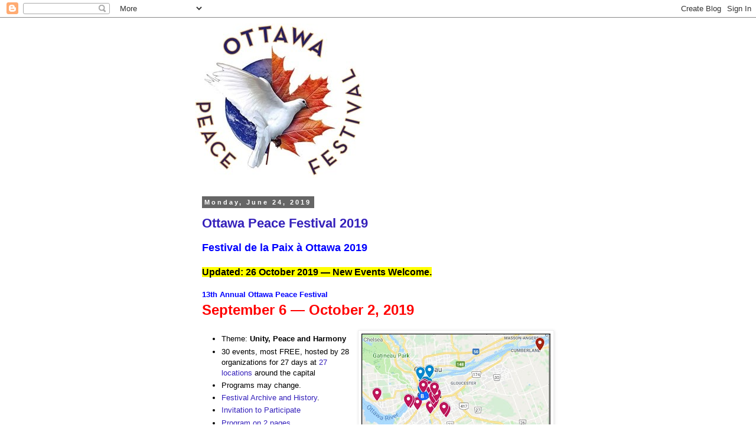

--- FILE ---
content_type: text/html; charset=UTF-8
request_url: http://ottawapeacefestival.blogspot.com/
body_size: 38375
content:
<!DOCTYPE html>
<html class='v2' dir='ltr' lang='en'>
<head>
<link href='https://www.blogger.com/static/v1/widgets/335934321-css_bundle_v2.css' rel='stylesheet' type='text/css'/>
<meta content='width=1100' name='viewport'/>
<meta content='text/html; charset=UTF-8' http-equiv='Content-Type'/>
<meta content='blogger' name='generator'/>
<link href='http://ottawapeacefestival.blogspot.com/favicon.ico' rel='icon' type='image/x-icon'/>
<link href='http://ottawapeacefestival.blogspot.com/' rel='canonical'/>
<link rel="alternate" type="application/atom+xml" title="Ottawa Peace Festival - Atom" href="http://ottawapeacefestival.blogspot.com/feeds/posts/default" />
<link rel="alternate" type="application/rss+xml" title="Ottawa Peace Festival - RSS" href="http://ottawapeacefestival.blogspot.com/feeds/posts/default?alt=rss" />
<link rel="service.post" type="application/atom+xml" title="Ottawa Peace Festival - Atom" href="https://www.blogger.com/feeds/1117303393307855253/posts/default" />
<!--Can't find substitution for tag [blog.ieCssRetrofitLinks]-->
<meta content='http://ottawapeacefestival.blogspot.com/' property='og:url'/>
<meta content='Ottawa Peace Festival' property='og:title'/>
<meta content='' property='og:description'/>
<title>Ottawa Peace Festival</title>
<style id='page-skin-1' type='text/css'><!--
/*
-----------------------------------------------
Blogger Template Style
Name:     Simple
Designer: Blogger
URL:      www.blogger.com
----------------------------------------------- */
/* Content
----------------------------------------------- */
body {
font: normal normal 12px Arial, Tahoma, Helvetica, FreeSans, sans-serif;
color: #000000;
background: #ffffff none repeat scroll top left;
padding: 0 0 0 0;
}
html body .region-inner {
min-width: 0;
max-width: 100%;
width: auto;
}
h2 {
font-size: 22px;
}
a:link {
text-decoration:none;
color: #3521bb;
}
a:visited {
text-decoration:none;
color: #0000ff;
}
a:hover {
text-decoration:underline;
color: #33aaff;
}
.body-fauxcolumn-outer .fauxcolumn-inner {
background: transparent none repeat scroll top left;
_background-image: none;
}
.body-fauxcolumn-outer .cap-top {
position: absolute;
z-index: 1;
height: 400px;
width: 100%;
}
.body-fauxcolumn-outer .cap-top .cap-left {
width: 100%;
background: transparent none repeat-x scroll top left;
_background-image: none;
}
.content-outer {
-moz-box-shadow: 0 0 0 rgba(0, 0, 0, .15);
-webkit-box-shadow: 0 0 0 rgba(0, 0, 0, .15);
-goog-ms-box-shadow: 0 0 0 #333333;
box-shadow: 0 0 0 rgba(0, 0, 0, .15);
margin-bottom: 1px;
}
.content-inner {
padding: 10px 40px;
}
.content-inner {
background-color: #ffffff;
}
/* Header
----------------------------------------------- */
.header-outer {
background: transparent none repeat-x scroll 0 -400px;
_background-image: none;
}
.Header h1 {
font: normal normal 40px 'Trebuchet MS',Trebuchet,Verdana,sans-serif;
color: #ff0000;
text-shadow: 0 0 0 rgba(0, 0, 0, .2);
}
.Header h1 a {
color: #ff0000;
}
.Header .description {
font-size: 18px;
color: #000000;
}
.header-inner .Header .titlewrapper {
padding: 22px 0;
}
.header-inner .Header .descriptionwrapper {
padding: 0 0;
}
/* Tabs
----------------------------------------------- */
.tabs-inner .section:first-child {
border-top: 0 solid #dddddd;
}
.tabs-inner .section:first-child ul {
margin-top: -1px;
border-top: 1px solid #dddddd;
border-left: 1px solid #dddddd;
border-right: 1px solid #dddddd;
}
.tabs-inner .widget ul {
background: transparent none repeat-x scroll 0 -800px;
_background-image: none;
border-bottom: 1px solid #dddddd;
margin-top: 0;
margin-left: -30px;
margin-right: -30px;
}
.tabs-inner .widget li a {
display: inline-block;
padding: .6em 1em;
font: normal normal 12px Arial, Tahoma, Helvetica, FreeSans, sans-serif;
color: #000000;
border-left: 1px solid #ffffff;
border-right: 1px solid #dddddd;
}
.tabs-inner .widget li:first-child a {
border-left: none;
}
.tabs-inner .widget li.selected a, .tabs-inner .widget li a:hover {
color: #000000;
background-color: #eeeeee;
text-decoration: none;
}
/* Columns
----------------------------------------------- */
.main-outer {
border-top: 0 solid transparent;
}
.fauxcolumn-left-outer .fauxcolumn-inner {
border-right: 1px solid transparent;
}
.fauxcolumn-right-outer .fauxcolumn-inner {
border-left: 1px solid transparent;
}
/* Headings
----------------------------------------------- */
div.widget > h2,
div.widget h2.title {
margin: 0 0 1em 0;
font: normal bold 11px 'Trebuchet MS',Trebuchet,Verdana,sans-serif;
color: #000000;
}
/* Widgets
----------------------------------------------- */
.widget .zippy {
color: #999999;
text-shadow: 2px 2px 1px rgba(0, 0, 0, .1);
}
.widget .popular-posts ul {
list-style: none;
}
/* Posts
----------------------------------------------- */
h2.date-header {
font: normal bold 11px Arial, Tahoma, Helvetica, FreeSans, sans-serif;
}
.date-header span {
background-color: #666666;
color: #ffffff;
padding: 0.4em;
letter-spacing: 3px;
margin: inherit;
}
.main-inner {
padding-top: 35px;
padding-bottom: 65px;
}
.main-inner .column-center-inner {
padding: 0 0;
}
.main-inner .column-center-inner .section {
margin: 0 1em;
}
.post {
margin: 0 0 45px 0;
}
h3.post-title, .comments h4 {
font: normal bold 22px Arial, Tahoma, Helvetica, FreeSans, sans-serif;
margin: .75em 0 0;
}
.post-body {
font-size: 110%;
line-height: 1.4;
position: relative;
}
.post-body img, .post-body .tr-caption-container, .Profile img, .Image img,
.BlogList .item-thumbnail img {
padding: 2px;
background: #ffffff;
border: 1px solid #eeeeee;
-moz-box-shadow: 1px 1px 5px rgba(0, 0, 0, .1);
-webkit-box-shadow: 1px 1px 5px rgba(0, 0, 0, .1);
box-shadow: 1px 1px 5px rgba(0, 0, 0, .1);
}
.post-body img, .post-body .tr-caption-container {
padding: 5px;
}
.post-body .tr-caption-container {
color: #000000;
}
.post-body .tr-caption-container img {
padding: 0;
background: transparent;
border: none;
-moz-box-shadow: 0 0 0 rgba(0, 0, 0, .1);
-webkit-box-shadow: 0 0 0 rgba(0, 0, 0, .1);
box-shadow: 0 0 0 rgba(0, 0, 0, .1);
}
.post-header {
margin: 0 0 1.5em;
line-height: 1.6;
font-size: 90%;
}
.post-footer {
margin: 20px -2px 0;
padding: 5px 10px;
color: #666666;
background-color: #eeeeee;
border-bottom: 1px solid #eeeeee;
line-height: 1.6;
font-size: 90%;
}
#comments .comment-author {
padding-top: 1.5em;
border-top: 1px solid transparent;
background-position: 0 1.5em;
}
#comments .comment-author:first-child {
padding-top: 0;
border-top: none;
}
.avatar-image-container {
margin: .2em 0 0;
}
#comments .avatar-image-container img {
border: 1px solid #eeeeee;
}
/* Comments
----------------------------------------------- */
.comments .comments-content .icon.blog-author {
background-repeat: no-repeat;
background-image: url([data-uri]);
}
.comments .comments-content .loadmore a {
border-top: 1px solid #999999;
border-bottom: 1px solid #999999;
}
.comments .comment-thread.inline-thread {
background-color: #eeeeee;
}
.comments .continue {
border-top: 2px solid #999999;
}
/* Accents
---------------------------------------------- */
.section-columns td.columns-cell {
border-left: 1px solid transparent;
}
.blog-pager {
background: transparent url(//www.blogblog.com/1kt/simple/paging_dot.png) repeat-x scroll top center;
}
.blog-pager-older-link, .home-link,
.blog-pager-newer-link {
background-color: #ffffff;
padding: 5px;
}
.footer-outer {
border-top: 1px dashed #bbbbbb;
}
/* Mobile
----------------------------------------------- */
body.mobile  {
background-size: auto;
}
.mobile .body-fauxcolumn-outer {
background: transparent none repeat scroll top left;
}
.mobile .body-fauxcolumn-outer .cap-top {
background-size: 100% auto;
}
.mobile .content-outer {
-webkit-box-shadow: 0 0 3px rgba(0, 0, 0, .15);
box-shadow: 0 0 3px rgba(0, 0, 0, .15);
}
.mobile .tabs-inner .widget ul {
margin-left: 0;
margin-right: 0;
}
.mobile .post {
margin: 0;
}
.mobile .main-inner .column-center-inner .section {
margin: 0;
}
.mobile .date-header span {
padding: 0.1em 10px;
margin: 0 -10px;
}
.mobile h3.post-title {
margin: 0;
}
.mobile .blog-pager {
background: transparent none no-repeat scroll top center;
}
.mobile .footer-outer {
border-top: none;
}
.mobile .main-inner, .mobile .footer-inner {
background-color: #ffffff;
}
.mobile-index-contents {
color: #000000;
}
.mobile-link-button {
background-color: #3521bb;
}
.mobile-link-button a:link, .mobile-link-button a:visited {
color: #ffffff;
}
.mobile .tabs-inner .section:first-child {
border-top: none;
}
.mobile .tabs-inner .PageList .widget-content {
background-color: #eeeeee;
color: #000000;
border-top: 1px solid #dddddd;
border-bottom: 1px solid #dddddd;
}
.mobile .tabs-inner .PageList .widget-content .pagelist-arrow {
border-left: 1px solid #dddddd;
}

--></style>
<style id='template-skin-1' type='text/css'><!--
body {
min-width: 700px;
}
.content-outer, .content-fauxcolumn-outer, .region-inner {
min-width: 700px;
max-width: 700px;
_width: 700px;
}
.main-inner .columns {
padding-left: 0px;
padding-right: 0px;
}
.main-inner .fauxcolumn-center-outer {
left: 0px;
right: 0px;
/* IE6 does not respect left and right together */
_width: expression(this.parentNode.offsetWidth -
parseInt("0px") -
parseInt("0px") + 'px');
}
.main-inner .fauxcolumn-left-outer {
width: 0px;
}
.main-inner .fauxcolumn-right-outer {
width: 0px;
}
.main-inner .column-left-outer {
width: 0px;
right: 100%;
margin-left: -0px;
}
.main-inner .column-right-outer {
width: 0px;
margin-right: -0px;
}
#layout {
min-width: 0;
}
#layout .content-outer {
min-width: 0;
width: 800px;
}
#layout .region-inner {
min-width: 0;
width: auto;
}
body#layout div.add_widget {
padding: 8px;
}
body#layout div.add_widget a {
margin-left: 32px;
}
--></style>
<link href='https://www.blogger.com/dyn-css/authorization.css?targetBlogID=1117303393307855253&amp;zx=4df6b559-c934-427c-a81f-8f48ea3ad7ae' media='none' onload='if(media!=&#39;all&#39;)media=&#39;all&#39;' rel='stylesheet'/><noscript><link href='https://www.blogger.com/dyn-css/authorization.css?targetBlogID=1117303393307855253&amp;zx=4df6b559-c934-427c-a81f-8f48ea3ad7ae' rel='stylesheet'/></noscript>
<meta name='google-adsense-platform-account' content='ca-host-pub-1556223355139109'/>
<meta name='google-adsense-platform-domain' content='blogspot.com'/>

</head>
<body class='loading variant-simplysimple'>
<div class='navbar section' id='navbar' name='Navbar'><div class='widget Navbar' data-version='1' id='Navbar1'><script type="text/javascript">
    function setAttributeOnload(object, attribute, val) {
      if(window.addEventListener) {
        window.addEventListener('load',
          function(){ object[attribute] = val; }, false);
      } else {
        window.attachEvent('onload', function(){ object[attribute] = val; });
      }
    }
  </script>
<div id="navbar-iframe-container"></div>
<script type="text/javascript" src="https://apis.google.com/js/platform.js"></script>
<script type="text/javascript">
      gapi.load("gapi.iframes:gapi.iframes.style.bubble", function() {
        if (gapi.iframes && gapi.iframes.getContext) {
          gapi.iframes.getContext().openChild({
              url: 'https://www.blogger.com/navbar/1117303393307855253?origin\x3dhttp://ottawapeacefestival.blogspot.com',
              where: document.getElementById("navbar-iframe-container"),
              id: "navbar-iframe"
          });
        }
      });
    </script><script type="text/javascript">
(function() {
var script = document.createElement('script');
script.type = 'text/javascript';
script.src = '//pagead2.googlesyndication.com/pagead/js/google_top_exp.js';
var head = document.getElementsByTagName('head')[0];
if (head) {
head.appendChild(script);
}})();
</script>
</div></div>
<div itemscope='itemscope' itemtype='http://schema.org/Blog' style='display: none;'>
<meta content='<b>Ottawa Peace Festival</b>' itemprop='name'/>
</div>
<div class='body-fauxcolumns'>
<div class='fauxcolumn-outer body-fauxcolumn-outer'>
<div class='cap-top'>
<div class='cap-left'></div>
<div class='cap-right'></div>
</div>
<div class='fauxborder-left'>
<div class='fauxborder-right'></div>
<div class='fauxcolumn-inner'>
</div>
</div>
<div class='cap-bottom'>
<div class='cap-left'></div>
<div class='cap-right'></div>
</div>
</div>
</div>
<div class='content'>
<div class='content-fauxcolumns'>
<div class='fauxcolumn-outer content-fauxcolumn-outer'>
<div class='cap-top'>
<div class='cap-left'></div>
<div class='cap-right'></div>
</div>
<div class='fauxborder-left'>
<div class='fauxborder-right'></div>
<div class='fauxcolumn-inner'>
</div>
</div>
<div class='cap-bottom'>
<div class='cap-left'></div>
<div class='cap-right'></div>
</div>
</div>
</div>
<div class='content-outer'>
<div class='content-cap-top cap-top'>
<div class='cap-left'></div>
<div class='cap-right'></div>
</div>
<div class='fauxborder-left content-fauxborder-left'>
<div class='fauxborder-right content-fauxborder-right'></div>
<div class='content-inner'>
<header>
<div class='header-outer'>
<div class='header-cap-top cap-top'>
<div class='cap-left'></div>
<div class='cap-right'></div>
</div>
<div class='fauxborder-left header-fauxborder-left'>
<div class='fauxborder-right header-fauxborder-right'></div>
<div class='region-inner header-inner'>
<div class='header section' id='header' name='Header'><div class='widget Header' data-version='1' id='Header1'>
<div id='header-inner'>
<a href='http://ottawapeacefestival.blogspot.com/' style='display: block'>
<img alt='<b>Ottawa Peace Festival</b>' height='262px; ' id='Header1_headerimg' src='https://blogger.googleusercontent.com/img/b/R29vZ2xl/AVvXsEhbj3cmDVrsU5T8S7gGOP3FEWzn93xwzMFdUctF1jx8R7HRaUJpsRwm7NxeJI07QFbNfCGtym-S9XGsy95J15EVLZO2LjIF17lnlpk4XTrdAtn9XMRtrrg0Ke4hOWkiFd7ro6Fj281EfJ8/s1600/Ottawa+Peace+Festival+Logo-25.jpg' style='display: block' width='287px; '/>
</a>
</div>
</div></div>
</div>
</div>
<div class='header-cap-bottom cap-bottom'>
<div class='cap-left'></div>
<div class='cap-right'></div>
</div>
</div>
</header>
<div class='tabs-outer'>
<div class='tabs-cap-top cap-top'>
<div class='cap-left'></div>
<div class='cap-right'></div>
</div>
<div class='fauxborder-left tabs-fauxborder-left'>
<div class='fauxborder-right tabs-fauxborder-right'></div>
<div class='region-inner tabs-inner'>
<div class='tabs section' id='crosscol' name='Cross-Column'><div class='widget HTML' data-version='1' id='HTML1'>
<h2 class='title'>Contacts</h2>
<div class='widget-content'>
</div>
<div class='clear'></div>
</div></div>
<div class='tabs no-items section' id='crosscol-overflow' name='Cross-Column 2'></div>
</div>
</div>
<div class='tabs-cap-bottom cap-bottom'>
<div class='cap-left'></div>
<div class='cap-right'></div>
</div>
</div>
<div class='main-outer'>
<div class='main-cap-top cap-top'>
<div class='cap-left'></div>
<div class='cap-right'></div>
</div>
<div class='fauxborder-left main-fauxborder-left'>
<div class='fauxborder-right main-fauxborder-right'></div>
<div class='region-inner main-inner'>
<div class='columns fauxcolumns'>
<div class='fauxcolumn-outer fauxcolumn-center-outer'>
<div class='cap-top'>
<div class='cap-left'></div>
<div class='cap-right'></div>
</div>
<div class='fauxborder-left'>
<div class='fauxborder-right'></div>
<div class='fauxcolumn-inner'>
</div>
</div>
<div class='cap-bottom'>
<div class='cap-left'></div>
<div class='cap-right'></div>
</div>
</div>
<div class='fauxcolumn-outer fauxcolumn-left-outer'>
<div class='cap-top'>
<div class='cap-left'></div>
<div class='cap-right'></div>
</div>
<div class='fauxborder-left'>
<div class='fauxborder-right'></div>
<div class='fauxcolumn-inner'>
</div>
</div>
<div class='cap-bottom'>
<div class='cap-left'></div>
<div class='cap-right'></div>
</div>
</div>
<div class='fauxcolumn-outer fauxcolumn-right-outer'>
<div class='cap-top'>
<div class='cap-left'></div>
<div class='cap-right'></div>
</div>
<div class='fauxborder-left'>
<div class='fauxborder-right'></div>
<div class='fauxcolumn-inner'>
</div>
</div>
<div class='cap-bottom'>
<div class='cap-left'></div>
<div class='cap-right'></div>
</div>
</div>
<!-- corrects IE6 width calculation -->
<div class='columns-inner'>
<div class='column-center-outer'>
<div class='column-center-inner'>
<div class='main section' id='main' name='Main'><div class='widget Blog' data-version='1' id='Blog1'>
<div class='blog-posts hfeed'>

          <div class="date-outer">
        
<h2 class='date-header'><span>Monday, June 24, 2019</span></h2>

          <div class="date-posts">
        
<div class='post-outer'>
<div class='post hentry uncustomized-post-template' itemprop='blogPost' itemscope='itemscope' itemtype='http://schema.org/BlogPosting'>
<meta content='https://blogger.googleusercontent.com/img/b/R29vZ2xl/AVvXsEjrW_xhBOl9rBzVYNKb2C-A5Urqkc2usoZIGIYR-iuV6754lLIleoKY4i_aIvfvfvXUfgka2uGa_8_ldRG040XTEZTbpUgmuAwik5FjGT6V8g0FMU7ALZDlcxcvMVIoNcZveMPOUdWYUBY/s320/map.jpg' itemprop='image_url'/>
<meta content='1117303393307855253' itemprop='blogId'/>
<meta content='4404532879590120988' itemprop='postId'/>
<a name='4404532879590120988'></a>
<h3 class='post-title entry-title' itemprop='name'>
<a href='http://ottawapeacefestival.blogspot.com/2019/06/ottawa-peace-festival-2019.html'>Ottawa Peace Festival 2019</a>
</h3>
<div class='post-header'>
<div class='post-header-line-1'></div>
</div>
<div class='post-body entry-content' id='post-body-4404532879590120988' itemprop='description articleBody'>
<div dir="ltr" style="text-align: left;" trbidi="on">
<span style="color: blue; font-size: large;"><b>Festival de la Paix à Ottawa 2019</b></span><br />
<br />
<b style="font-size: medium;"><span style="background-color: yellow;">Updated:&nbsp;26 October 2019 &#8212; New Events Welcome.</span></b><br />
<br /></div>
<b style="color: blue;">13th Annual Ottawa Peace Festival</b>
<br />
<b><span style="color: red; font-size: x-large;">September 6 &#8212; October 2, 2019</span></b><br />
&#65279;&#65279;&#65279;<br />
<table cellpadding="0" cellspacing="0" class="tr-caption-container" style="float: right; margin-left: 1em; text-align: right;"><tbody>
<tr><td style="text-align: center;"><a href="https://blogger.googleusercontent.com/img/b/R29vZ2xl/AVvXsEjrW_xhBOl9rBzVYNKb2C-A5Urqkc2usoZIGIYR-iuV6754lLIleoKY4i_aIvfvfvXUfgka2uGa_8_ldRG040XTEZTbpUgmuAwik5FjGT6V8g0FMU7ALZDlcxcvMVIoNcZveMPOUdWYUBY/s1600/map.jpg" imageanchor="1" style="clear: right; margin-bottom: 1em; margin-left: auto; margin-right: auto;"><img border="0" data-original-height="319" data-original-width="457" height="223" src="https://blogger.googleusercontent.com/img/b/R29vZ2xl/AVvXsEjrW_xhBOl9rBzVYNKb2C-A5Urqkc2usoZIGIYR-iuV6754lLIleoKY4i_aIvfvfvXUfgka2uGa_8_ldRG040XTEZTbpUgmuAwik5FjGT6V8g0FMU7ALZDlcxcvMVIoNcZveMPOUdWYUBY/s320/map.jpg" width="320" /></a></td></tr>
<tr><td class="tr-caption" style="text-align: center;"><a href="https://drive.google.com/open?id=1JVA_GstGe6XwG-y0dxNB9JGimIw0ym5R&amp;usp=sharing">Click here for large map</a>.</td></tr>
</tbody></table>
<ul>
<li>Theme: <b>Unity, <b>Peace and </b>Harmony</b></li>
<li>30&nbsp;events, most FREE, hosted by 28 organizations for 27 days at <a href="https://drive.google.com/open?id=1JVA_GstGe6XwG-y0dxNB9JGimIw0ym5R&amp;usp=sharing">27 locations</a> around the capital</li>
<li>Programs may change.</li>
<li><a href="http://www.spirit-wrestlers.com/Ottawa_Peace_Festival.html">Festival Archive and History</a>.</li>
<li><a href="https://docs.google.com/document/d/1twmECCW3uNEcEO1yVyflA7Crx2abtXoPS8K5qM6fBn8/edit?usp=sharing">Invitation to Participate</a></li>
<li><a href="https://docs.google.com/document/d/1hx0p0FsSK190GwQj6UaKrJmkJ3ED3S1cPpERfZcimN4/edit?usp=sharing">Program on 2 pages</a></li>
<li><a href="https://tinyurl.com/y6frp68e">Briefs by Tarasoff</a></li>
<li><a href="https://docs.google.com/document/d/1SL40ggkbzwspSmu0HynlefIPj7qth_h1_3nf85Vwedk/edit#heading=h.uktib9hjbqbn">Review of OPF 2019</a></li>
<li><a href="https://drive.google.com/open?id=1JVA_GstGe6XwG-y0dxNB9JGimIw0ym5R&amp;usp=sharing">Map of all events</a></li>
<li><a href="https://docs.google.com/document/d/1ces2wZNhCI1QEDWnUduWqOFf9wF-72KO5iUhkigK73M/edit?usp=sharing">Press Release</a></li>
<li><a href="https://www.facebook.com/pg/ottawapeacefest/events/">Facebook</a></li>
</ul>
<br />
<hr />
<b>Event Coordinators</b><br />
Iman Ibrahim &lt; <a href="mailto:imanibrahim@rogers.com">imanibrahim@rogers.com</a> &gt;, and Paul Maillet &lt; <a href="mailto:pmaillet@magma.ca">pmaillet@magma.ca</a> &gt;<br />
<hr />
<a href="https://www.blogger.com/null" name="6"></a>
<span b=""><span b="" style="color: red; font-size: large;"><strong>Friday, September 6, 2019</strong></span></span>
<br />
<blockquote class="tr_bq">
<b span="" style="color: #cc0000;">6 pm to 10 pm</b> &#8212; <span style="background-color: #d0e0e3; color: red;"><b>Canceled due to Rain Forecast</b></span> <span style="background-color: #cfe2f3;">&#8212; </span><a href="https://drive.google.com/file/d/0B4jT6bHbRzY-WW5qQUp1WjItMTgyaUJVQTlHM3NvaWJqMDlr/view?usp=sharing"><strong><span style="background-color: #cfe2f3;">Grateful we&#8217;re Not Dead</span></strong></a><span style="background-color: #cfe2f3;"> &#8212; Fundraiser for </span><a href="https://civilianpeaceservice.ca/"><span style="background-color: #cfe2f3;">Civilian Peace Service Canada</span></a><span style="background-color: #cfe2f3;"> (CPSC). No cover charge. Owner donates our fee to CPSC. &#8212; At: </span><a href="https://westborobeachcafe.ca/"><span style="background-color: #cfe2f3;">Westboro Beach Cafe</span></a><span style="background-color: #cfe2f3;">, </span><a href="https://goo.gl/maps/7emz4c6d2sCeXh9v6"><span style="background-color: #cfe2f3;">745 Sir John A. Macdonald Parkway</span></a><span style="background-color: #cfe2f3;"> &#8212; Contact </span><a href="https://www.blogger.com/profile/07556841160410123884"><span style="background-color: #cfe2f3;">Gord Breedyk</span></a><span style="background-color: #cfe2f3;">, breedyk14@yahoo.ca</span></blockquote>
<a href="https://www.blogger.com/null" name="8"></a>
<b style="color: red;"><span style="font-size: large;">Sunday, September 8, 2019</span></b><br />
<blockquote class="tr_bq">
<span style="color: #cc0000;"><strong>9:30 am to 2:30 pm</strong></span> &#8212; <a href="https://drive.google.com/file/d/0B4jT6bHbRzY-Sk9CMXVwNV9mZF9rdmtLVlBDRGJRSjNaXzJN/view?usp=sharing"><strong>Canoeing in Friendship - A Sacred Journey</strong></a><strong> </strong>(6.6 km) &#8212; Bring your canoe or request a spot in another canoe. <a href="https://drive.google.com/file/d/1_Iws1EcTAlp78Cwck1HUMcMgjGClcWMv/view?usp=sharing">See map</a>. <strong>Launch Canoes</strong>: Lac Leamy, North West parking lot, on Rue Atawe (street). <strong>Stop Canoeing</strong>: Richmond Landing (by <a href="https://en.wikipedia.org/wiki/Royal_Canadian_Navy_Monument">Royal Canadian Navy Monument</a>). <strong>Walk</strong> to Chaudière Falls for a pot-luck lunch (bring food to share, water, your dishes and utensils) &#8212; Return to Lac Leamy by pre-arranged car shuttle, or canoe back &#8212; Hosts: <a href="https://freethefalls.ca/">Free The Falls</a>, <a href="https://canadianpeaceinitiative.ca/">Canadian Peace Initiative</a> (CPI), and 2 experienced canoeists &#8212; RSVP &#8212; Contact: Pamela Schreiner, PamelaSchreiner@gmail.com, 613-232-6880 &#8212;&nbsp;<a href="https://www.facebook.com/ottawapeacefest/posts/674843603021874?__tn__=-R">Facebook by Peter</a> &#8212;&nbsp;<a href="https://photos.app.goo.gl/386g1oa4aQ1Fw9WC8">Photos</a> &#8212; <a href="https://docs.google.com/document/d/1SL40ggkbzwspSmu0HynlefIPj7qth_h1_3nf85Vwedk/edit#heading=h.wzeq1pxitk3x">Briefs by Tarasoff</a>.</blockquote>
<a href="https://www.blogger.com/null" name="10"></a>
<span b="" style="color: red; font-size: large;"><strong>Tuesday, September 10, 2019</strong></span><br />
<blockquote class="tr_bq">
<span b=""><span style="color: #cc0000;"><strong>6:00 pm to 8:00 pm</strong></span> &#8212; <b>What Would a Canadian Federal Department of Peace
Do?</b> &#8212; Theresa Dunn reports on the <a href="https://canadianpeaceinitiative.ca/">Canadian Peace Initiative</a> (CPI) with short video &#8212; See <a href="https://canadianpeaceinitiative.ca/">videos online</a>.  
Followed by discussion &#8212; At: Religious Society of Friends (Quakers), <a href="https://www.google.com/maps/place/Religious+Society+of+Friends+(Quakers)/@45.4030369,-75.6888047,17z/data=!3m1!4b1!4m5!3m4!1s0x0:0xa152057de1c74267!8m2!3d45.4030369!4d-75.686616">91A 4th Avenue</a> &#8212; Contact: Theresa Dunn, 613-897-0188. <a href="https://www.facebook.com/canadianpeaceinitiative/">Facebook</a> &#8212; <a href="https://photos.app.goo.gl/wUVPaMJUccC2WrLL6">Photos</a> &#8212; <a href="https://docs.google.com/document/d/1SL40ggkbzwspSmu0HynlefIPj7qth_h1_3nf85Vwedk/edit#heading=h.kew6r17k2qxw">Briefs by Tarasoff</a>.</span></blockquote>
<br />
<a href="https://www.blogger.com/null" name="12"></a>
<b style="color: red; font-size: large;">Thursday, September 12, 2019</b><br />
<blockquote class="tr_bq">
<b><span style="color: #cc0000;">6 pm to 8 pm</span></b> &#8212; <b>Is There Peace Without Forgiveness? and Experiential Conversation</b> &#8212; Presented by <a href="https://forgivingforrestoring.ca/">ForGiving ForRestoring Canada</a> (<a href="https://www.facebook.com/ForGivingForRestoring/">Facebook</a>) &#8212; At: <a href="https://goo.gl/maps/h1nc4GXSe5Mhr3qV7">St Paul University, 223 Main St</a> (at Clegg St.), <a href="https://wikimapia.org/#lang=en&amp;lat=45.406928&amp;lon=-75.676092&amp;z=19&amp;m=w&amp;search=saint%20paul%20univeristy">Laframboise Hall (Pavilion)</a>, Room L205 (Normandin Room) &#8212; <a href="https://ustpaul.ca/en/multiservices-centre-parking-services_621_365.htm">Public Parking: $3.75/hour</a>; <a href="https://ustpaul.ca/upload-files/Multiservices/G0-GEN-3.2ImprimableParking.pdf">Parking Map</a> &#8212; Contact: <a href="https://forgivingforrestoring.ca/author/daniel/">Daniel Markus</a>, <a href="mailto:hello@forgivingforrestoring.ca">hello@forgivingforrestoring.ca</a>&nbsp;&#8212; <a href="https://www.facebook.com/events/387765511920997/">Facebook by Peter</a> &#8212;</blockquote>
<a href="https://www.blogger.com/null" name="14"></a>
<span b="" style="color: red; font-size: large;"><strong>Saturday, September 14, 2019</strong></span><br />
<blockquote class="tr_bq">
<span b=""><span style="color: #cc0000;"><strong>1 pm to 4 pm</strong></span> &#8212; <b>Spiritpainting For Peace Workshop</b> &#8212; <a href="http://www.spiritpainting.com/">Painting with Spirit</a> at Jones Studio, <a href="https://goo.gl/maps/N8peUbuKLBHSQD749">Aylmer, Gatineau, QC</a>. &#8212; Register to get address. &#8212; Contact Jennifer 613-266-8063, spiritpainting2002@yahoo.com </span></blockquote>
<a href="https://www.blogger.com/null" name="17"></a>
<span b="" style="color: red; font-size: large;"><b>Tuesday, September 17, 2019</b></span><br />
<blockquote class="tr_bq">
<span b=""><span style="color: #cc0000;"><strong>1:30 pm to 3:30 pm</strong></span> &#8212; <strong><a href="https://www.facebook.com/events/2532518230144823/">Role of the Facilitator in Leadership</a></strong></span> &#8212; <a href="https://www.google.com/search?q=Gita+Arian+Baack">Dr. Gita Arian Baack</a> teaches group dialog leadership. Create a safe space, build group cohesiveness, and use process tools. &#8212; At <a href="https://goo.gl/maps/M4M14nFbbX9vjz3F6">Moe's World Famous Newport Restaurant, 322 Churchill Ave</a>, side door room, food available for purchase &#8212; Gita&#8217;s book for sale, <i><a href="https://www.google.com/search?q=Baack+%22The+Inheritors%22">The Inheritors: Moving Forward from Generational Trauma</a></i> &#8212; Contact: Dr. Gita Arian Baack, gbaack@rogers.com, 613-271-1293.&nbsp;<a href="https://www.facebook.com/events/2532518230144823/">Facebook</a>&nbsp;&#8212; 7 attended &#8212; <a href="https://photos.app.goo.gl/Zwk3eeHzxqXmbJDS8">17 photos</a> &#8212; <a href="https://docs.google.com/document/d/1SL40ggkbzwspSmu0HynlefIPj7qth_h1_3nf85Vwedk/edit#heading=h.pdztwvtz1a9t">Brief by Tarasoff</a>.</blockquote>
<a href="https://www.blogger.com/null" name="18"></a>
<span b="" style="color: red; font-size: large;"><strong>Wednesday, September 18, 2019</strong></span><br />
<blockquote class="tr_bq">
<b span="" style="color: #cc0000;">6:30 pm to 9 pm</b> &#8212; <b><a href="https://drive.google.com/file/d/1rzcuWMPl6LfZ-Kckp1gXIg_YoFOtuc22/view?usp=sharing">Intractable Peace</a></b> &#8212; Conflict, economics, climate, spirituality, technology &#8212; At: Life of Pie &#8211; A Scratch Bakery &amp; Café, <a href="https://goo.gl/maps/b1DLXUX1ADKGoyeHA">1134 Bank Street</a> (south of Sunnyside Ave) &#8212; Sponsor: <a href="https://canadiancor.com/">Canadian Association Club of Rome</a>, <a href="https://canadiancor.com/cacor-groups-2/">Values Group</a> &#8212; Contact: Gabriela Gref-Innis, <a href="mailto:ggrefinnes@rogers.com">ggrefinnes@rogers.com</a></blockquote>
<br />
<strong><span style="color: red; font-size: large;">Friday, September 20, 2019</span></strong><br />
<blockquote class="tr_bq">
<b span="" style="color: #cc0000;">7 pm to 9 pm</b> &#8212; <a href="https://www.facebook.com/events/853938441633455/"><strong>Dances of Universal Peace</strong></a>&nbsp;&#8212; Simple circle dances and songs drawn from the earth's sacred traditions, and other Universal songs of peace. Dress is casual. No previous experience or dance partner needed. Live music&nbsp; Donation requested $5 to $10 Children welcome. Conflict, economics, climate, spirituality, technology &#8212; At: University of Ottawa, <a href="https://goo.gl/maps/i1prZ37tTp6dadS98">Social Sciences Building, &nbsp;120 University Private</a>, FSS Room #4004&nbsp;&#8212; <a href="http://fss%20bldg,%20room%20/#4004">Facebook</a> &#8212; </blockquote>
<a href="https://www.blogger.com/null" name="21"></a>
<b style="color: red; font-size: large;">Saturday, September 21, 2019<br />
 &nbsp;&nbsp;&nbsp;&nbsp;&nbsp;&nbsp; &#8212; <a href="https://www.google.com/search?q=international+day+of+peace">UN International Day of Peace</a></b><br />
<blockquote class="tr_bq">
<strong><span style="color: #cc0000;">10 am to 4 pm</span> &#8212; <a href="https://drive.google.com/file/d/0B4jT6bHbRzY-VFVJZWhJT0Y1T3QyS2VRWVpkcmlfZHdmSlU4/view?usp=sharing">Circle of All Nations Equinox Peace Event</a></strong> &#8212; <strong>Geo-History Rock and Art Walk</strong> &#8212; Weather permitting &#8212; 15 min walk then art for new walkers. Bring sketchbook and pencils. &#8212; 90 min walk for trail walkers &#8212; Meet up, then coffee at <a href="https://goo.gl/maps/FtpvKTWZaVnKURzHA">Hazeldean Mall</a>. &#8212; At: <a href="https://goo.gl/maps/gJPiNUXAUhWLnmaE7">Old Quarry Trail</a>, Kanata &#8212; Please Register at <a href="mailto:circleofallnations@sympatico.ca">circleofallnations@sympatico.ca</a>, or phone Coordinator: Romola V. Thumbadoo, 613-599-8385. <a href="https://files.constantcontact.com/04c24096501/ac64d1d2-abd7-438e-aca5-d571881f427d.pdf">Poster</a> &#8212; <a href="https://www.facebook.com/events/2297150143885414/?event_time_id=2297150150552080">Facebook by Peter</a> &#8212; <br />
<br />
<span style="color: #cc0000;"><b>10 am to 11:30 am</b></span> &#8212; <strong><a href="https://www.facebook.com/events/752620155152663/">Big Sit. Big Stand. A mass mindfulness meditation</a></strong> &#8212;  Peace Day Meditation, Human Peace Sign, Mindful Movement and Dance  &#8212; At <a href="https://en.wikipedia.org/wiki/Centennial_Flame">Centennial Flame</a>, <a href="https://en.wikipedia.org/wiki/Parliament_Hill">Parliament Hill</a> &#8212;  Contact: <a href="https://www.facebook.com/Innerspacemindfulness/">InnerSpace Mindfulness/Meditation</a>
&#8212; <a href="https://docs.google.com/document/d/1SL40ggkbzwspSmu0HynlefIPj7qth_h1_3nf85Vwedk/edit#heading=h.bh0daejm0fu">Brief by Tarasoff</a>. <br />
<br />
<span span="" style="color: #cc0000;"><b>11:45 am to 12:15 pm</b></span> &#8212; <b><a href="https://drive.google.com/file/d/1uyzbgI7vpJekep1uXbqk9LeFsw_87ngm/view?usp=sharing">Proclamation</a></b> &#8212; Read by Bill Bhaneja, Co-founder of Canadian Peace Initiative and Co-founding Convener of Ottawa Peace Festival &#8212; <a href="https://en.wikipedia.org/wiki/Centennial_Flame">Centennial Flame</a>, <a href="https://en.wikipedia.org/wiki/Parliament_Hill">Parliament Hill</a> &#8212;  Contact Bill Bhaneja, billbhaneja@rogers.com
&#8212; <a href="https://docs.google.com/document/d/1SL40ggkbzwspSmu0HynlefIPj7qth_h1_3nf85Vwedk/edit#heading=h.4cdr7toae30u">Brief by Tarasoff</a>.</blockquote>
<a href="https://www.blogger.com/null" name="22"></a>
<b style="color: #cc0000; font-size: large;">Sunday, September 22, 2019</b><br />
<blockquote class="tr_bq">
<span b=""><span style="color: #cc0000;"><strong>10 am to 4 pm</strong></span> &#8212; <b><a href="https://drive.google.com/file/d/0B4jT6bHbRzY-VFVJZWhJT0Y1T3QyS2VRWVpkcmlfZHdmSlU4/view?usp=sharing">Circle of All Nations Equinox Peace Event</a></b> (continued) &#8212; Paddle for Peace. From
Justice to Peace; Acknowledging the 10th anniversary of the passing of Donald
Marshall Junior, 20 years since the Marshall Ruling, 30 years since the &#8220;Creating
Choices&#8221; report of the Task Force on Federally Sentenced Women &#8211; Still &#8220;en
route&#8221; &#8212; At: <a href="https://goo.gl/maps/sjD1g5kaN2uJ5cS59">J.K. Wyllie Boardroom, 233 Gilmour</a> &#8212; Coordinator: Romola V. Thumbadoo, circleofallnations@sympatico.ca, 613-599-8385.</span>
&#8212; <a href="https://files.constantcontact.com/04c24096501/ac64d1d2-abd7-438e-aca5-d571881f427d.pdf">Poster</a> &#8212;&nbsp;&nbsp;<a href="https://www.facebook.com/events/405151096688812/">Facebook by Peter</a>.</blockquote>
<blockquote class="tr_bq">
<strong><span style="color: #cc0000;">2 pm to 4 pm</span></strong> &#8212; <strong><a href="https://www.eventbrite.com/e/enlightenment-under-attack-defending-secular-values-against-religious-and-political-extremism-tickets-69588746815">Enlightenment Under Attack: Defending Secular Values Against Religious and Political Extremism</a></strong> &#8212; By Armin Navabi, former Muslim, founder of Atheist Republic, author of <em>Why There Is No God</em>. &#8212; At: <a href="https://goo.gl/maps/EwGqKGDauuC872gt8">Sala San Marco Event &amp; Conference Centre, 215 Preston Street</a> &#8212; Hosted by: Humanist Association of Ottawa, and Atheist Republic-Ottawa Consulate. &#8212; Price: <a href="https://www.eventbrite.com/e/enlightenment-under-attack-defending-secular-values-against-religious-and-political-extremism-tickets-69588746815">$15 for non-members</a>. &#8212; <a href="https://docs.google.com/document/d/1SL40ggkbzwspSmu0HynlefIPj7qth_h1_3nf85Vwedk/edit#heading=h.aa2uin4kor1r">Brief by Tarasoff</a>. </blockquote>
<a href="https://www.blogger.com/null" name="24"></a>
<span b="">
<b style="color: #cc0000; font-size: large;">Tuesday, September 24, 2019</b></span>
<br />
<blockquote class="tr_bq">
<b span="" style="color: #cc0000;">7:30 am to 9 am</b> &#8212; <b><a href="https://www.google.com/search?q=Qikiqtani+apology">The RCMP Shooting of Inuit Dogs in the 1950's</a>: There can be no peace without reconciling with the past</b> &#8212; By Pitta Imiq, Inuit leader &#8212; At <a href="https://goo.gl/maps/M4M14nFbbX9vjz3F6">Moe's World Famous Newport Restaurant, 322 Churchill Ave</a>, side door room, <strong>free breakfast</strong> &#8212; Contact Daniel Stringer, thestring@rogers.com, 613 218-1431; or Blandine Stringer, <a href="mailto:blandinestringer@gmail.com">blandinestringer@gmail.com</a> &#8212; <a href="https://www.facebook.com/ottawapeacefest/posts/681200259052875?__tn__=-R">Facebook by Peter</a>&nbsp;&#8212; </blockquote>
<a href="https://www.blogger.com/null" name="25"></a>
<span b="">
<b style="color: #cc0000; font-size: large;">Wednesday, September 25, 2019</b></span>
<br />
<blockquote class="tr_bq">
<span b=""><span b=""><span style="color: #cc0000;"><strong>11 am to 3 pm</strong></span> &#8212; <b>Peace forest - Foret de Paix</b> &#8212; 3 days &#8212; Write or draw peace messages and place them in
the &#8220;forest&#8221;.  &#8212; At: University of Ottawa, <a href="https://www.google.com/maps/@45.4218165,-75.6829905,84m/data=!3m1!1e3">University Square (big white tent), corner of University Private + Jean-Jacques-Lussier Private</a> &#8212; <a href="http://wikimapia.org/#lang=en&amp;lat=45.421663&amp;lon=-75.682917&amp;z=19&amp;m=bs&amp;show=/39544844/University-Square-(big-white-tent)">Photos</a> &#8212; Coordinator Pierre Desjardins, program@uottawa.ca, 613-562-5800 ext: 3756</span></span></blockquote>
<a href="https://www.blogger.com/null" name="26"></a>
<span b="">
<b style="color: red; font-size: large;">Thursday, September 26, 2019</b></span><br />
<blockquote class="tr_bq">
<span b=""><span b=""><span style="color: #cc0000;"><strong>10 am to 11:30 am</strong></span> &#8212; <strong><a href="https://drive.google.com/file/d/0B4jT6bHbRzY-dURxMl9XUXVVTFQtUGFYYzkyNUdTUjFiazJN/view?usp=sharing">A Quick Course in Peace Practices</a></strong></span> &#8212; By Paul Maillet, <a href="https://canadianpeaceinitiative.ca/">Canadian Peace Initiative</a> (CPI) &#8212;  At University of Ottawa, Main residence complex (Wellness Centre), <a href="https://goo.gl/maps/53EiJ2oXRiW3kdHc9">90 University Private</a> (90U), Room 151 &#8212; Contacts: Pierre Desjardins,  Pierre.Desjardins@uottawa.ca; Paul Maillet, pmaillet@magma.ca, 613-841-9216, or 613-866-2503</span></blockquote>
<blockquote class="tr_bq">
<span b=""><span b=""><span b=""><span style="color: #cc0000;"><strong>11 am to 3 pm</strong></span> &#8212; <b>Peace forest - Foret de Paix</b></span> &#8212; 3 days, continued &#8212; Write or draw peace messages and place them in the &#8220;forest&#8221;. &#8211; At: University of Ottawa, <a href="https://www.google.com/maps/@45.4218165,-75.6829905,84m/data=!3m1!1e3">University Square (big white tent), Montpetit Park, corner of University Private + Jean-Jacques-Lussier Private</a> &#8211; Coordinator Pierre Desjardins, program@uottawa.ca, 613-562-5800 ext: 3756.</span></span></blockquote>
<blockquote class="tr_bq">
<span b=""><span b=""><span b=""><b><span style="color: #cc0000;">6 pm to 9 pm </span></b>&#8212; <b><a href="https://drive.google.com/file/d/0B4jT6bHbRzY-dURxMl9XUXVVTFQtUGFYYzkyNUdTUjFiazJN/view?usp=sharing">Citizens as Peace Practitioners</a></b> &#8212; A CPI Peace Practitioner Training Workshop delivered by Paul Maillet, Canadian Peace Initiative. &#8212; At: <a href="https://goo.gl/maps/s2TUVM4m49Mfqa5M7">St Paul University,  223 Main St</a>, Laframboise building, 2nd floor, Room Normandin L-205&#8212; Contacts: Paul Maillet, pmaillet@magma.ca, 613-841-9216, or 613-866-2503 &#8212; Please RSVP. &#8212; <a href="https://docs.google.com/document/d/1SL40ggkbzwspSmu0HynlefIPj7qth_h1_3nf85Vwedk/edit#heading=h.1zie9rlgt47o">Brief by Tarasoff</a>. </span></span></span></blockquote>
<span b="">
<span b="">
<a href="https://www.blogger.com/null" name="27"></a>
<b style="color: red; font-size: large;">Friday, September 27, 2019</b></span></span><br />
<blockquote class="tr_bq">
<span b=""><span b=""><span b=""><span b=""><span b=""><span style="color: #cc0000;"><strong>11 am to 3 pm</strong></span> &#8212; <b>Peace forest - Foret de Paix</b></span> &#8212; 3 days, continued &#8212; Write or draw peace messages and place them in the &#8220;forest&#8221;. &#8212; At: University of Ottawa, <a href="https://www.google.com/maps/@45.4218165,-75.6829905,84m/data=!3m1!1e3">University Square (big white tent), Montpetit Park, corner of University Private + Jean-Jacques-Lussier Private</a> &#8212; Coordinator Pierre Desjardins, program@uottawa.ca, 613-562-5800 ext: 3756. </span> </span></span></span>
</blockquote>
<blockquote class="tr_bq">
<span b=""><span b=""><b><span style="color: #cc0000;">
10 am to 11:30 am</span> &#8212; </b></span></span><b>(in English) Difficult Conversations &#8212; S</b>peaker: Isabel Stramwasser, B.A., LL.B. &#8212; Facilitated dialogue, interactive instruction and skill-building exercises designed to get you out there having difficult conversations! &#8212; At: University of Ottawa, Jock Turcot University Centre, 85 University Private, Room # UCU 026 main floor: &#8220;Le Carrefour francophone&#8221; <b>&#8212; Please RSVP as space is limited to 12 people: isabel.stramwasser@gmail.com </b></blockquote>
<blockquote class="tr_bq">
<span style="color: #cc0000;"><strong>11:30 am</strong></span> &#8212; <strong>Climat-Go Fundraiser for Suzuki Foundation</strong> &#8212; Un message pour <b>contrer les changements climatiques</b> est un message de paix qui s'inscrit bien dans le cadre du festival de paix 2019. Venez appuyer la <a href="https://fr.davidsuzuki.org/la-fondation/">Fondation David Suzuki</a> pour la Manifestation où Greta Thunberg sera à Montréal! Mais pour Gatineau et Ottawa vous êtes tous invités (you are all invited) à la Manifestation organisée par <a href="https://www.facebook.com/ClimatGO">CLIMAT-GO</a>! &#8212; Rendez-vous au <a href="https://goo.gl/maps/c8r8pYKrS4zwh41x5">coin de Portage et Laval à Gatineau</a> &#8212; Contact: Réal Lalande, membre de CLIMAT-GO, lalander2@videotron.ca, 819 778-0147 &#8212; <a href="https://www.facebook.com/ClimatGO">Facebook</a></blockquote>
<blockquote class="tr_bq">
<span b=""><span b=""><b><span style="color: #cc0000;">De 13h à 14h30</span> &#8212; (En Français)</b></span></span> <b>Les conversations difficiles</b> &#8212; Présentatrice : Isabel Stramwasser, B.A., LL.B. &#8212; Dialogue facilité, enseignement interactif et exercises pour renforcer les compétences, conçu pour vous encourager à démarrer les conversations difficiles ! &#8212; À l&#8217;Université d'Ottawa, Centre universitaire Jock Turcot, 85 Privé Université, salle no. UCU 026 au rez-de-chaussée : &#171; Le Carrefour francophone &#187; &#8212; <strong>RSVP car la participation est limitée à 12 personnes : isabel.stramwasser@gmail.com.</strong>  </blockquote>
<blockquote class="tr_bq">
<strong><span style="color: red;">2 pm to 4 pm</span> &#8212; This Precious Life &#8211; Our Conscious <strong>Creation</strong></strong> &#8212; by Vesna Scott &#8212; Be here now, do here now.  The magic of the creative process. &#8212; At: <a href="https://goo.gl/maps/5DwoUxCQ2tCr42Zr8">Ottawa Public Library, Emerald Plaza Branch, 1547 Merivale road</a>. &#8212; Contact: Vesna Scott, 613-224-5480, vesna@sympatico.ca &#8212;</blockquote>
<blockquote class="tr_bq">
<span style="color: red; font-weight: bold;">7:30 pm</span> &#8212; <strong><a href="https://docs.google.com/document/d/1Q23hS5u4kUrvWAg0NYRKf8nJTYwox2l4wlaDi6IGMp0/edit?usp=sharing">Arts Night</a></strong> (monthly event) &#8212; 1 hour program, 3 sessions, followed by questions, discussion. &#8212; 1. Literary: Joycelyn Loeffelholz &#8212; 2. Visual: <a href="https://www.google.com/search?q=Erin+Emily+Robinson+art+painter">Erin Emily Robinson</a> (painter) &#8212; 3. Musical: <a href="https://www.google.com/search?q=%22Ian+Clement%22+music">Ian Clement</a> (Celtic musician, Erin's husband) with daughter Rowan (fiddler) &#8212; At: <a href="https://goo.gl/maps/U9hNrQpSGYJ1LzKY8">The First Unitarian Congregation of Ottawa, 30 Cleary Ave</a>. &#8212; Contact: Joycelyn Loeffelholz, 613-224-9880;  Elisabeth Morrison, 613-225-6702; Church Office, 613-725-1066. &#8212; <a href="https://docs.google.com/document/d/1Q23hS5u4kUrvWAg0NYRKf8nJTYwox2l4wlaDi6IGMp0/edit?usp=sharing">Flyer</a></blockquote>
<a href="https://www.blogger.com/null" name="28"></a>

<span style="color: red; font-size: large;"><strong>Saturday, September 28, 2019</strong></span>

<br />
<blockquote class="tr_bq">
<span b=""><span b=""><b><span style="color: #cc0000;">12 noon to 3 pm</span></b> &#8212; <b><a href="https://www.facebook.com/events/449601022533246/">Kids Love Peace 2019</a></b> &#8212; Children's programming. Kindness, Friendship, Music, Dancing, Yoga, Painting, Arts, Crafts, Sports, Mindfulness, <a href="https://www.facebook.com/OCWSA">Ottawa Wheelchair Basketball</a> (OCWSA), and more. Hosted by <a href="http://worldchangingkids.ca/">Worldchangingkids.ca</a> and the Alta Vista Public Library. &#8212; Held at: Heatherington Park, <a href="https://goo.gl/maps/csbcFDkTtd42">1560 Heatherington Rd, Ottawa</a>. &#8212; Contact: <a href="http://worldchangingkids.ca/contact-us">World Changing Kids</a> (online form) &#8212; <a href="https://www.facebook.com/events/449601022533246/">Facebook</a> &#8212;</span></span></blockquote>
<blockquote class="tr_bq">
<span b=""><span b=""><b><span style="color: #cc0000;">12 noon to 2:30 pm</span> &#8212; CPI Canadian National Action Plan for Peace</b> &#8212; Facilitator Paul Maillet, &#8212; At <a href="https://goo.gl/maps/oaCPDuScRZvDt2na6">Heron Community Center, 1490 Heron Road</a>. &#8212; Sponsor: <a href="https://canadianpeaceinitiative.ca/">Canadian Peace Initiative</a> (CPI)  &#8212; Contact: Paul Maillet, pmaillet@magma.ca, 613-841-9216, or 613-866-2503</span></span></blockquote>
<blockquote class="tr_bq">
<span b=""><span b=""><b><span style="color: #cc0000;">2 pm to 3:30 pm</span></b> &#8212; <b><a href="https://biblioottawalibrary.ca/en/event/peace-festival-program-story-time-selected-readings-150-canadian-stories-peace">Story time - Selected Readings from <em>150 Stories of Peace</em></a></b> &#8212; In recognition of Canada&#8217;s 150 years of Confederation, Canadians of all ages and backgrounds heeded the call to share their story of peace. In English and French, by adults and children. &#8212; At <a href="https://goo.gl/maps/rccxxAS8P1v">Ottawa Public Library, Main</a> (Auditorium), 120 Metcalfe. &#8212; Contact Mony Dojeiji, Spiritual Storyteller and International Award-winning Author 613-793-1633, <a href="mailto:monyandalberto@walkingforpeace.com">monyandalberto@walkingforpeace.com</a> &#8212; <a href="https://www.facebook.com/events/523898648414813/">Facebook by Peter</a>&nbsp;&#8212; <a href="https://docs.google.com/document/d/1SL40ggkbzwspSmu0HynlefIPj7qth_h1_3nf85Vwedk/edit#heading=h.r5y4u9lmewn5">Brief by Tarasoff</a>. </span></span></blockquote>
<blockquote>
<strong><span style="color: #cc0000;">2 pm to 4 pm</span></strong> &#8212; 2 Films: <a href="https://www.theworldismycountry.com/"><strong>The World Is My Country</strong></a> (<a href="https://www.theworldismycountry.com/trailer">trailer</a>) and <strong><a href="http://theendofnuclearweapons.com/">The Beginning of the End of Nuclear Weapons</a></strong> (<a href="https://drive.google.com/file/d/1Q7ZH2BnV-YND_ALIr2fBDTK5rFnTGX4d/view?usp=sharing">poster-1</a>, <a href="https://drive.google.com/file/d/1P_B9szhAPNqfNDT31uBwlRBFs1i2FubC/view?usp=sharing">poster-2</a>) &#8212; Sponsor: <a href="http://pgs.ca/">Physicians for Global Survival</a> &#8212; At: Heron Road Community Center amphitheatre, <a href="https://goo.gl/maps/qLaA4vX1mKqq8kdJ6">1490 Heron Road</a> &#8212; Contact: Richard Denton, MD Emeritus, Northern Ontario School of Medicine, 705-642-5324, rdenton@nosm.ca</blockquote>
<blockquote class="tr_bq">
<span b=""><span b=""><span b=""><b><span style="color: #cc0000;">6 pm to 8 pm</span></b>&#8212;
<strong>Governance for 21st Century</strong> &#8212; How can we govern ourselves
differently? Compare Remote complaining to unaffected decision makers
VS direct cooperation with involved representatives. </span>We propose a governance architecture that enables cooperation, inclusiveness with global, national and local responsiveness. <span b="">Examples of real
applications &#8212; RSVP Please &#8212; At: <a href="https://goo.gl/maps/5sdE9BVJ1xryvooC7">Hull
District, Gatineau</a> &#8212; For address Contact: Maya 613 240 9693; Joanne
819-770-2743; Pamela 613-232-6880 &#8212; <a href="https://photos.app.goo.gl/VTkhbDEqe8k9LMfm6">6 photos</a> &#8212; <a href="https://docs.google.com/document/d/1SL40ggkbzwspSmu0HynlefIPj7qth_h1_3nf85Vwedk/edit#heading=h.agyk2t2sd9vs">Brief, Summary</a></span></span></span></blockquote>
<a href="https://www.blogger.com/null" name="29"></a>
<strong style="color: red; font-size: large;">Sunday, September 29, 2019</strong>
<br />
<blockquote strong="">
<span b=""><span b=""><span b=""><span b=""><span style="color: #cc0000;"><strong>9:30 am to 5 pm</strong></span> &#8212; <a href="http://www.humanicsinstitute.org/ottawa-peace-festival-at-humanics-sanctuary-and-sculpture-park/"><strong>Ottawa Peace Festival at Humanics Sanctuary and Sculpture Park</strong></a> &#8212; 11 activities scheduled, morning yoga, aikido, afternoon guided tours. &#8212; $5 adults, kids under 12 free &#8212; At: <a href="https://goo.gl/maps/gUvC4dscFMLoMMQX9">Humanics Sanctuary and Sculpture Park, 3468 Old Montreal Rd, Cumberland</a> &#8212; <a href="http://www.humanicsinstitute.org/contact/">Contact only online</a>. &#8212; <a href="https://www.facebook.com/events/480537365846092/">Facebook by Peter</a> &#8212;</span></span></span></span><br />
<span b=""><br /></span>
<span b=""><span b=""><span b=""><span style="color: #cc0000;"><strong>12:30 pm to 5 pm</strong> </span>&#8212; <strong><a href="https://drive.google.com/file/d/0B4jT6bHbRzY-M2tUeGxZWE5BaE9sRi1TQ001SnhLMWpuNUVR/view?usp=sharing">9th Annual Crystal Heart Family Connection</a></strong> &#8212; 7 events: Smudging and songs by Feather Spirit Singers, Naawakwe Singers and the<a href="https://www.outaouaiswellnesslearning.com/blog/2018/5/16/the-aylmer-drumming-group"> Aylmer Drumming Circle</a>, Water ceremony offered by Dragonfly Water Woman, Changing Your Place in the Game. <a href="http://www.johnheney.ca/">John Heney</a>, Sound Healing with the voice, singing bowls. <a href="http://pamelaholm.ca/">Pamela Holm</a>, <a href="https://www.linkedin.com/in/tmtegtmeyer/?originalSubdomain=ca">ThOMus "Martee" Teg Tmeyer </a>, The art and science of Heart Energy balancing, and storytelling shared by Luc-Anne Salm. Eels provided 70% of nutrition for Algonquin before dams. Potluck afterwards. &#8212; At: <a href="https://goo.gl/maps/FZV8i9VzY9HS1bTk6">15 Deerfox Dr, Nepean</a> (Barrhaven) &#8212; Contact: Sylvia Parker, sylvia@globalwellness.ca , 613-721-0039 &#8212; <a href="https://photos.app.goo.gl/xbr8iYQeUBLBfRSA7">Photos</a> &#8212;</span></span></span></blockquote>
<blockquote strong="">
<span b=""><span b=""><span b=""><strong><span style="color: #cc0000;">7 pm to 10 pm</span></strong> &#8212; Film : <a href="https://drive.google.com/file/d/0B4jT6bHbRzY-WWZ5WHRXNEhGZEhsSGM0VlpaU2pyOExsQjJN/view?usp=sharing"><strong>Time of the Sixth Sun</strong></a> &#8212; <a href="https://www.outaouaiswellnesslearning.com/events">An 8-week process</a>. &#8212; 5-6 pm : Pot luck talking-listening circles &#8212; 6:30 pm : Creating Sacred Space Circle &#8212; 7 pm : <a href="http://www.timeofthesixthsun.com/home">Film</a>, and a closing talking-sharing circle. &#8212;  At: <a href="https://goo.gl/maps/hsvY5P5EVvgxBfs6A">Kitchissippii United Church,  630 Island Park Dr, Ottawa</a> &#8212; Contact: Judith Matheson, <a href="http://www.outaouaiswellnesslearning.com/">OWL</a>, 819-684-3099, or Sylvia Parker 613-721-0039 &#8212; <a href="https://drive.google.com/file/d/0B4jT6bHbRzY-WWZ5WHRXNEhGZEhsSGM0VlpaU2pyOExsQjJN/view?usp=sharing">Flyer</a> &#8212;</span></span></span></blockquote>
<a href="https://www.blogger.com/null" name="2"></a>
<strong style="color: red; font-size: large;">Wednesday, October 2, 2019 <br />
&nbsp; &nbsp; &nbsp;&#8212; <a href="https://www.google.com/search?q=international+day+of+Nonviolence">UN International Day of Nonviolence</a></strong>
<br />
<div>
<blockquote class="tr_bq">
<strong><span style="color: #cc0000;">10:30&nbsp;am to 11:30 am</span>&nbsp;&#8212; </strong><a href="https://gandhiji.ca/event/2019-10-02-gandhi-day-proclamation-by-mayor-jim-watson"><strong>Mahatma Gandhi Day proclamation by City of Ottawa</strong></a><strong>&nbsp;</strong>&#8212; on&nbsp;<a href="https://duckduckgo.com/?q=gandhi+150">Gandhi's 150th Birthday</a>&nbsp;&#8212; Ottawa City Mayor Jim Watson proclaims October 2, 2019 as "Mahatma Gandhi Day" in Ottawa. &#8212; At: <a href="https://goo.gl/maps/tm5BKfBSDdyXjmHf7">Ottawa City Hall</a>. &#8212; Contact: Rashmi Gupta, President, MGPCO, <a href="mailto:president@gandhiji.ca">president@gandhiji.ca</a>. &#8212; <a href="https://docs.google.com/document/d/1SL40ggkbzwspSmu0HynlefIPj7qth_h1_3nf85Vwedk/edit#heading=h.btzzx1wlenrb">Brief by Rashmi Gupta</a>.&nbsp;</blockquote>
</div>
<br />
<span b=""><span b=""><span b="">
<a href="https://www.blogger.com/null" name="5"></a>
<strong style="color: #cc0000; font-size: large;">Saturday, October 5, 2019</strong>
</span></span></span>
<br />
<blockquote class="tr_bq">
<span b=""><span b=""><span b=""><span b=""><span style="color: #cc0000;"><strong>2 pm to 6 pm</strong></span></span> 
&#8212; <a href="https://gandhiji.ca/event/2019-10-05-annual-m-k-gandhi-lecture-gandhi-jayanti/"><strong>Annual M. K. Gandhi Lecture &amp; Gandhi Jayanti</strong></a>, lecture by Professor <a href="https://en.wikipedia.org/wiki/Vinay_Lal">Vinay Lal, UCLA</a>. First outside garlanding, then lecture in theatre followed by play: "Truth Force", Odissi dance, and reception &#8212; At: Carleton University. Gather at <a href="https://www.google.com/maps/@45.3823178,-75.6955658,3a,30y,247.55h,85.11t/data=!3m6!1e1!3m4!1suX_SbIPLTBf78y7rYA58rA!2e0!7i13312!8i6656">Gandhi Statue</a> for <a href="https://www.google.com/search?&amp;q=garlanding+gandhi">garlanding</a>; then to <a href="https://goo.gl/maps/wdrbdcXuSvAebsVN6">Kailash Mital Theatre, 1125 Colonel By Dr</a>. &#8212; Hosts: College of the Humanities, Carleton University, and Mahatma Gandhi Peace Council, Ottawa &#8212; Contact : Dr. Jagmohan Humar, 613-736-0783, jhumar6@gmail.com; or Rashmi Rekha, rashmi-gupta@rogers.com &#8212; <a href="https://photos.app.goo.gl/6joVnVoKRxHFs7X29">85 photos</a> &#8212; <a href="https://gandhiji.ca/event/2019-10-02-gandhi-day-proclamation-by-mayor-jim-watson">4 videos, 29 photos at Ganhihi.ca</a>&nbsp;&#8212; <a href="https://docs.google.com/document/d/1SL40ggkbzwspSmu0HynlefIPj7qth_h1_3nf85Vwedk/edit#heading=h.wvk8hft42xqd">Brief by Tarasoff</a>.</span></span></span></blockquote>
<hr />
<span b=""><span b="">
&nbsp;&nbsp;&nbsp;&nbsp;&nbsp;&nbsp;&nbsp; &nbsp; *&nbsp; *&nbsp; *&nbsp;&nbsp;&nbsp; End of Calendar : Ottawa Peace Festival 2019&nbsp;&nbsp;&nbsp; *&nbsp; *&nbsp; *
</span><br />
</span>
<div style='clear: both;'></div>
</div>
<div class='post-footer'>
<div class='post-footer-line post-footer-line-1'>
<span class='post-author vcard'>
</span>
<span class='post-timestamp'>
at
<meta content='http://ottawapeacefestival.blogspot.com/2019/06/ottawa-peace-festival-2019.html' itemprop='url'/>
<a class='timestamp-link' href='http://ottawapeacefestival.blogspot.com/2019/06/ottawa-peace-festival-2019.html' rel='bookmark' title='permanent link'><abbr class='published' itemprop='datePublished' title='2019-06-24T20:57:00-04:00'>8:57&#8239;PM</abbr></a>
</span>
<span class='post-comment-link'>
<a class='comment-link' href='http://ottawapeacefestival.blogspot.com/2019/06/ottawa-peace-festival-2019.html#comment-form' onclick=''>
1 comment:
  </a>
</span>
<span class='post-icons'>
<span class='item-control blog-admin pid-1834236229'>
<a href='https://www.blogger.com/post-edit.g?blogID=1117303393307855253&postID=4404532879590120988&from=pencil' title='Edit Post'>
<img alt='' class='icon-action' height='18' src='https://resources.blogblog.com/img/icon18_edit_allbkg.gif' width='18'/>
</a>
</span>
</span>
<div class='post-share-buttons goog-inline-block'>
</div>
</div>
<div class='post-footer-line post-footer-line-2'>
<span class='post-labels'>
</span>
</div>
<div class='post-footer-line post-footer-line-3'>
<span class='post-location'>
</span>
</div>
</div>
</div>
</div>
<div class='post-outer'>
<div class='post hentry uncustomized-post-template' itemprop='blogPost' itemscope='itemscope' itemtype='http://schema.org/BlogPosting'>
<meta content='1117303393307855253' itemprop='blogId'/>
<meta content='1598770452533565424' itemprop='postId'/>
<a name='1598770452533565424'></a>
<h3 class='post-title entry-title' itemprop='name'>
<a href='http://ottawapeacefestival.blogspot.com/2019/06/2019-peace-events-calendar.html'>2019 Peace Events Calendar</a>
</h3>
<div class='post-header'>
<div class='post-header-line-1'></div>
</div>
<div class='post-body entry-content' id='post-body-1598770452533565424' itemprop='description articleBody'>
<div dir="ltr" style="text-align: left;" trbidi="on">
Submit events to OttawaPeaceFestival (at) gmail (dot) com
<br />
You can link directly to each month below by adding <strong>#month_number</strong> to URL<br />
Example: a direct link to "November", the 11th month, is<br />
<a href="http://ottawapeacefestival.blogspot.com/2019/06/2019-peace-events-calendar.html#11">http://ottawapeacefestival.blogspot.com/2019/06/2019-peace-events-calendar.html#11</a><br />
<hr />
<span style="color: #cc0000; font-size: large;"><strong>January 2019</strong></span></div>
<br />
<hr />
<a href="https://www.blogger.com/null" name="2"></a>
<strong><span style="color: #cc0000; font-size: large;">February 2019</span></strong><br />
<br />
<span style="color: #0b5394;"><strong>February 22 &#8212; Fri &#8212; 7 to 8:30 PM &#8212; <br />
Bombing Away Hope?<br />
How militarism and military spending in Canada<br />
is blocking a green, peaceful &amp; just transition</strong></span><br />
<br />
At Friends House, <a href="https://goo.gl/maps/tsDFkSt47MX81Yah8">91A Fourth Avenue, Ottawa</a><br />
<br />
Tamara Lorincz, Co-Chair of Canadian Voice of Women for Peace and member of the No to NATO Campaign will be providing a talk on how militarism and military spending in Canada is blocking a green, peaceful and just transition. Join us for public discussion concerning peace and the transition to a green economy. Lorincz is a PhD candidate Balsillie School of International Affairs, Member of the Canadian Voice of Women for Peace and the No to NATO 2019 Campaign. <br />
<ul>
<li>The dangerous climate and environmental impacts of the Canadian military </li>
<li>The troubling rise of federal spending on National Defence &amp; Canada's new defence policy and defence investment plan</li>
<li>Canada's membership in NATO </li>
<li>The idea of conversion for green jobs </li>
<li>Q&amp;A about what can we do to change course for peace &amp; sustainability,</li>
</ul>
Organized by Pacifi Ottawa And supported by Peace and Social Concerns (Quakers), Ottawa Raging Grannies, Nowar Paix Ottawa, and the Canadian Voice of Women for Peace. <a href="https://vowpeace.org/">https://vowpeace.org</a> See <a href="https://www.facebook.com/ottawapeacefest/photos/a.437714266734810/553594281813474/?type=3&amp;theater">poster on Facebook</a>.<br />
<hr />
<a href="https://www.blogger.com/null" name="3"></a>
<strong><span style="color: #cc0000; font-size: large;">March 2019</span></strong><br />
<br />
<strong><span style="color: #0b5394;">March 28 &#8212; Thu &#8212;</span></strong><br />
<strong><span style="color: #0b5394;">&#8220;</span></strong><a href="https://walterdorn.net/index.php?option=com_content&amp;view=article&amp;id=3&amp;Itemid=6"><strong><span style="color: #0b5394;">WMD and Canada</span></strong></a><strong><span style="color: #0b5394;">&#8221; </span></strong><br />
<strong><span style="color: #0b5394;">Forum on Non-Proliferation, Arms Control, Disarmament and Space, </span></strong><br />
<strong><span style="color: #0b5394;">Global Affairs Canada</span></strong> <br />
<br />
by <a href="https://walterdorn.net/">Dr. Walter Dorn</a>, Professor of Defence Studies at the Royal Military College of Canada (RMC) and the Canadian Forces College (CFC). <br />
<hr />
<a href="https://www.blogger.com/null" name="4"></a>
<strong><span style="color: #cc0000; font-size: large;">April 2019</span></strong><br />
<br />
<div>
<strong>April 6 &#8212; Sat &#8212; Noon to 6 pm </strong></div>
<div>
<a href="http://www.diocesegatineau.org/sn_uploads/fck/Poster-Walk-2019.pdf"><strong>"Share the Journey"<br />Walk in Solidarity with Forced Migrants</strong></a></div>
<ul>
<li>Notre-Dame-de-l&#8217;Île parish, 115 boulevard Sacré-Coeur, Gatineau</li>
<li>National Gallery of Canada</li>
<li>Notre-Dame Cathedral, Ottawa</li>
</ul>
Press: <a href="https://ottawasun.com/opinion/columnists/prendergast-development-and-peace-is-a-jewel-of-social-justice-service">Development and Peace is a jewel of social justice service</a>, <em>Ottawa Sun</em>, March 31, 2019<br />
<hr />
<a href="https://www.blogger.com/null" name="5"></a>
<strong><span style="color: #cc0000; font-size: large;">May 2019</span></strong><br />
<br />
<strong>May 15 &#8212; Wed</strong><br />
<a href="http://www.peacenowcanada.org/leader-of-israels-premier-peace-movement-shaqued-morag-to-speak-in-ottawa/"><strong>Grassroots Activism to Avert the Abyss<br />Fighting Annexation, saving the Israel 2-state vision</strong></a> <br />
Soloway Jewish Community Centre<br />
<a href="https://goo.gl/maps/gXh3VyBwZRu9dRon9">21 Nadolmy Sachs Pvt.</a> <br />
Canadian Friends of Peace Now<br />
<hr />
<a href="https://www.blogger.com/null" name="6"></a>
<strong><span style="color: #cc0000; font-size: large;">June 2019</span></strong><br />
<br />
<strong><span style="color: #0b5394;">June 29 &#8212; Sat &#8212; 7 to 9 pm &#8212; </span></strong><br />
<strong><span style="color: #0b5394;">World Beyond War</span></strong> <br />
<br />
Ontario Chapter Info Night at <a href="http://studio.89/">Studio.89</a>, <a href="https://goo.gl/maps/CggDYWyeRUQBoxnE9">1065 Canadian Place</a>, Unit 104, Mississauga (Toronto)<br />
<br />
Come together to learn about World BEYOND War, a global grassroots network advocating for the end to all wars! There will be an info session on what the organization does, its goals, and how you can get involved! <br />
<br />
We will talk about World BEYOND War's mission, educational programs, including WBW's "A Global Security System: An Alternative to War" book and the Study War No More discussion &amp; action guide; how to get involved locally, brainstorm action ideas for the Ontario area chapter, including starting a Study War No More discussion group/book club. 
<br />
<hr />
<a href="https://www.blogger.com/null" name="7"></a>
<strong><span style="color: #cc0000; font-size: large;">July 2019</span></strong><br />
<br />
<strong>July 1 &#8212; Mon &#8212; 8 to 9 am</strong><a href="https://www.canada.ca/en/canadian-heritage/campaigns/canada-day/calendar/events.html?id=233835"><strong>Peace and Friendship Circle</strong></a><br />
<strong>Parliament Hill, Wellington Street, Ottawa</strong> <br />
Albert Dumont, Algonquin Spiritual Advisor, will host an inclusive ceremony on Parliament Hill to stand united, as one, in a peace and friendship circle. Guests will speak on the harmony, trust and respect we should all have, in our actions and deeds, as peoples honouring peace and friendship. Join other Canadians to learn about Indigenous traditions while stating our hopes for an inclusive and united Canada. An honour song and jingle dress dance will be performed. <br />
&#8212;&#8212;&#8212;&#8212;&#8212;&#8212;&#8212;&#8212;&#8212;<br />
<strong>July 5-7 &#8212; Fri-Sun </strong><br />
<a href="https://www.google.com/search?q=Jalsa+Salana+Ottawa"><strong>43rd&nbsp; Annual Jalsa Salana</strong></a><strong> </strong><br />
<strong>At all Mosques and Prayer Centers in GTA</strong><br />
<br />
Canada's largest Islamic convention. <br />
Pray for peace.<br />
<br />
<hr />
<a href="https://www.blogger.com/null" name="August"></a>
<a href="https://www.blogger.com/null" name="8"></a>
<strong><span style="color: #cc0000; font-size: large;">August 2019</span></strong><br />
<br />
<span style="color: #0b5394;"><strong>August 6 &#8212; Tues &#8212; 6 to 9 pm &#8212; </strong></span><br />
<span style="color: #0b5394;"><strong>To Remember ... The Women, Men and Children of </strong></span><br />
<span style="color: #0b5394;"><strong>Hiroshima and Nagasaki who were killed by Atomic Bombs</strong></span><br />
<ul>
<li>6 pm &#8212; Make lanterns at Friends House, <a href="https://goo.gl/maps/tsDFkSt47MX81Yah8">91A Fourth Avenue, Ottawa</a> </li>
<li>7 pm &#8212; Program and discussion </li>
<li>8 pm &#8212; Float lanterns, walk 2 blocks east to the <a href="https://goo.gl/maps/P5w4hWkAnw6PQ4gs9">Flora Footbridge on Rideau Canal</a>. </li>
</ul>
We will give thanks for the work of Murray Thomson and many others who continue to struggle to rid the world of nuclear weapons. See <a href="https://www.facebook.com/pacifi.org/photos/a.635042076666938/1225640987607041/?type=3&amp;theater">poster on Facebook</a>.<br />
<br />
<strong>REPORT by Koozma J. Tarasoff</strong><br />
<br />
50 people attended, and posted&nbsp;<a href="https://photos.app.goo.gl/qzNUMwmeJSfEuhbE7">76 photos online</a>. Please share with others.<br />
<br />
Thank you Debbie Grisdale for organizing this event and to Earl Turcotte for pointing out some of the history of the danger of nuclear war to our civilization. Earl is the Steering Committee Member for The Canadian Network to Abolish Nuclear Weapons.<br />
<br />
Bill Bhaneja of the Canadian Dept. of Peace Initiative reminded everyone of the forthcoming 13th Annual&nbsp;<a href="http://ottawapeacefestival.blogspot.com/">Ottawa Peace Festival 2019</a>&nbsp;in September and early October.<br />
<br />
For a general calendar of Ottawa peace see&nbsp;<a href="https://www.facebook.com/ottawapeacefest">Peter Stockdale's Facebook site</a>.<br />
<br />
For the sake of humanity, let's do our part to prevent a nuclear war (or any war) from happening on Planet Earth.<br />
&#8212;&#8212;&#8212;&#8212;&#8212;&#8212;&#8212;&#8212;&#8212;<br />
<strong><span style="color: #0b5394;">August 15 &#8212; Thur &#8212; 7 to 9 PM &#8212; </span></strong><br />
<strong><span style="color: #0b5394;">A Summer Meeting to discuss and plan:
<br />
Renewing the Peace Movement in Ottawa,<br />
the situation in Iran and Nocansec2020</span></strong>
<br />
<br />
Where: Friends House - <a href="https://goo.gl/maps/tsDFkSt47MX81Yah8">91A Fourth Avenue, Ottawa</a>.
<br />
<ol>
<li>
 Although it is midsummer and not everyone will be able to attend, the risk of war is increasing, especially in Iran and the mid-east. It is important, even urgent, that we begin to act as soon as possible to make our voice for Peace heard. </li>
<li>Canada, through the Canadian Association for Defense and Security Industries (CADSI) and its annual arms and &#8220;security&#8221; trade show (CANSEC) continues to advertise and sell weapons of death and war. War making and weapons making, with the accompanying massive fossil fuel use and pollution, are a very significant part of the climate crisis the world faces. </li>
<li>Canada has refused to sign the <a href="https://www.google.com/search?q=Treaty+Prohibition+Nuclear+Weapons">Treaty on the Prohibition of Nuclear Weapons</a>. The risk from nuclear weapons is increasing with the US withdrawal from treaties and the accelerated &#8220;modernization&#8221; of nuclear weapons systems.</li>
</ol>
This meeting, first recommended by the participants* in the <a href="https://spirit-wrestlers.blogspot.com/2019/06/stop-cansec-2019.html"> May 2019 NoCansec protest</a>, will develop an initial peace agenda for the coming 12 months.  It will include, but certainly not be limited to, actions around Cansec  2020 in May.  World Beyond War from the US will be holding their annual gathering/meeting in Ottawa at the time of Cansec 2020 which will be a chance to hear the voices of US and international peace activists. <br />
<blockquote class="tr_bq">
*Participants included members of Ottawa Quakers, Pacifi, Ottawa Peace Council, Voice of Women for Peace, NoWarPaix, Ottawa Raging Grannies, Coalition to Oppose the Arms Trade, and others</blockquote>
<hr />
<a href="https://www.blogger.com/null" name="9"></a>
<strong><span style="color: #cc0000; font-size: large;">September 2019</span></strong><br />
<br />
<strong><span style="color: #0b5394;">September 8 to October 5 &#8212;</span></strong><br />
<strong><span style="color: #0b5394;"> <a href="http://ottawapeacefestival.blogspot.com/2019/06/ottawa-peace-festival-2019.html">Ottawa Peace Festival 2019</a></span></strong><br />
<strong></strong><br />
<hr />
<a href="https://www.blogger.com/null" name="10"></a>
<strong><span style="color: #cc0000; font-size: large;">October 2019</span></strong><br />
<br />
<span style="color: #0b5394;"><strong>September 8 to October 5</strong><strong> &#8212;</strong></span><br />
<strong><span style="color: #0b5394;"> <a href="http://ottawapeacefestival.blogspot.com/2019/06/ottawa-peace-festival-2019.html">Ottawa Peace Festival 2019</a></span></strong><br />
<span style="color: black;"></span><br />
<span style="color: black;">&#8212;&#8212;&#8212;&#8212;&#8212;&#8212;&#8212;&#8212;&#8212;</span><br />
<strong><span style="color: #0b5394;">October 27 &#8212; Sunday &#8212;&nbsp;5 to 9:30 pm<br /><a href="https://www.outaouaiswellnesslearning.com/events/2019/9/29/movie-screening-time-of-the-sixth-sun-btkmf">Part 1 of 8 : Time of the Sixth Sun: "An Awakening of Global Consciousness&#8221; </a></span></strong><br />
Held at Kitchissippi United Church, 630 Island Park Drive, Ottawa<br />
<ul>
<li>5-6 pm:&nbsp;&nbsp;&nbsp;&nbsp;&nbsp;&nbsp; Pot luck Talking Listening Circles </li>
<li>6:30 pm:&nbsp;&nbsp;&nbsp;&nbsp; Creating Sacred Space centering for the film</li>
<li>7-9:30 pm:&nbsp; Part 1 of the series begins and ends with a closing circle and sharing of resources.</li>
</ul>
1st of 8-part docuseries held on the last Sunday of each month from October 2019 to May 2020. &#8220;Lifting the Veil!&#8221;&nbsp;Outaouais Wellness Learning celebrates and honours the Sacred Land of our Algonquin Anishinabe peoples blessing us to live and to share in deep mutual respect.&nbsp;80&nbsp;wisdom keepers inspire us to transition to a more heart based culture.&nbsp; Contacts: Judith Matheson (OWL / 819-684-3099), Sylvia Parker (Global Wellness / 613-721-0039)<br />
<br />
<hr />
<a href="https://www.blogger.com/null" name="11"></a>
<strong><span style="color: #cc0000; font-size: large;">November 2019</span></strong><br />
<br />
<strong><span style="color: #0b5394;">November 24 &#8212; Sunday &#8212;&nbsp;5 to 9:30 pm<br /><a href="https://www.outaouaiswellnesslearning.com/events/2019/9/29/movie-screening-time-of-the-sixth-sun-btkmf-8cwmm">Part 2 of 8 : Time of the Sixth Sun: "Healing Our Ancestral Wounds&#8221; </a></span></strong><br />
Held at Kitchissippi United Church, 630 Island Park Drive, Ottawa<br />
<ul>
<li>5-6 pm:&nbsp;&nbsp;&nbsp;&nbsp;&nbsp;&nbsp; Pot luck Talking Listening Circles </li>
<li>6:30 pm:&nbsp;&nbsp;&nbsp;&nbsp; Creating Sacred Space centering for the film</li>
<li>7-9:30 pm:&nbsp; Part 1 of the series begins and ends with a closing circle and sharing of resources.</li>
</ul>
2nd of 8-part docuseries held on the last Sunday of each month from October 2019 to May 2020.&nbsp; Contacts: Judith Matheson (OWL / 819-684-3099), Sylvia Parker (Global Wellness / 613-721-0039)<br />
<br />
<hr />
<a href="https://www.blogger.com/null" name="12"></a>
<strong><span style="color: #cc0000; font-size: large;">December 2019</span></strong><br />
<br />
<strong><span style="color: #0b5394;">December 29 &#8212; Sunday &#8212;&nbsp;5 to 9:30 pm<br /><a href="https://www.outaouaiswellnesslearning.com/events/2019/9/29/movie-screening-time-of-the-sixth-sun-btkmf-8cwmm">Part 2 of 8 : Time of the Sixth Sun: "Ancient &amp; Future Technologies&#8221; </a></span></strong><br />
Held at Kitchissippi United Church, 630 Island Park Drive, Ottawa<br />
<ul>
<li>5-6 pm:&nbsp;&nbsp;&nbsp;&nbsp;&nbsp;&nbsp; Pot luck Talking Listening Circles </li>
<li>6:30 pm:&nbsp;&nbsp;&nbsp;&nbsp; Creating Sacred Space centering for the film</li>
<li>7-9:30 pm:&nbsp; Part 1 of the series begins and ends with a closing circle and sharing of resources.</li>
</ul>
2nd of 8-part docuseries held on the last Sunday of each month from October 2019 to May 2020.&nbsp; Contacts: Judith Matheson (OWL / 819-684-3099), Sylvia Parker (Global Wellness / 613-721-0039)<br />
<br />
<div style='clear: both;'></div>
</div>
<div class='post-footer'>
<div class='post-footer-line post-footer-line-1'>
<span class='post-author vcard'>
</span>
<span class='post-timestamp'>
at
<meta content='http://ottawapeacefestival.blogspot.com/2019/06/2019-peace-events-calendar.html' itemprop='url'/>
<a class='timestamp-link' href='http://ottawapeacefestival.blogspot.com/2019/06/2019-peace-events-calendar.html' rel='bookmark' title='permanent link'><abbr class='published' itemprop='datePublished' title='2019-06-24T20:56:00-04:00'>8:56&#8239;PM</abbr></a>
</span>
<span class='post-comment-link'>
<a class='comment-link' href='http://ottawapeacefestival.blogspot.com/2019/06/2019-peace-events-calendar.html#comment-form' onclick=''>
No comments:
  </a>
</span>
<span class='post-icons'>
<span class='item-control blog-admin pid-1834236229'>
<a href='https://www.blogger.com/post-edit.g?blogID=1117303393307855253&postID=1598770452533565424&from=pencil' title='Edit Post'>
<img alt='' class='icon-action' height='18' src='https://resources.blogblog.com/img/icon18_edit_allbkg.gif' width='18'/>
</a>
</span>
</span>
<div class='post-share-buttons goog-inline-block'>
</div>
</div>
<div class='post-footer-line post-footer-line-2'>
<span class='post-labels'>
</span>
</div>
<div class='post-footer-line post-footer-line-3'>
<span class='post-location'>
</span>
</div>
</div>
</div>
</div>

          </div></div>
        

          <div class="date-outer">
        
<h2 class='date-header'><span>Saturday, September 8, 2018</span></h2>

          <div class="date-posts">
        
<div class='post-outer'>
<div class='post hentry uncustomized-post-template' itemprop='blogPost' itemscope='itemscope' itemtype='http://schema.org/BlogPosting'>
<meta content='https://blogger.googleusercontent.com/img/b/R29vZ2xl/AVvXsEhSS8XDKuDgma8fiinX5HQJT_vdDqefmn97X_DWWrMI4qAtS-I9LDG6LTPMQXRI_xL7CGhjvN6nthAQGA5jT1Ws00YBw_ou2ZE2y_k4ubQ_nGHk0ZBFzQ-E8LzVfD4Xtr-yMjarN0_DDD8/s320/Map.jpg' itemprop='image_url'/>
<meta content='1117303393307855253' itemprop='blogId'/>
<meta content='1739493030663108413' itemprop='postId'/>
<a name='1739493030663108413'></a>
<h3 class='post-title entry-title' itemprop='name'>
<a href='http://ottawapeacefestival.blogspot.com/2018/09/ottawa-peace-festival-2018.html'>Ottawa Peace Festival 2018</a>
</h3>
<div class='post-header'>
<div class='post-header-line-1'></div>
</div>
<div class='post-body entry-content' id='post-body-1739493030663108413' itemprop='description articleBody'>
<div dir="ltr" style="text-align: left;" trbidi="on">
<b><span style="color: #3d85c6; font-family: &quot;arial&quot; , &quot;helvetica&quot; , sans-serif; font-size: large;">12th Annual</span></b><br />
<b><span style="color: red; font-family: &quot;arial&quot; , &quot;helvetica&quot; , sans-serif; font-size: x-large;">September 1 &#8212; October 4, 2018</span></b><br />
<ul>
<li><span style="font-family: &quot;arial&quot; , &quot;helvetica&quot; , sans-serif;"><span style="font-size: large;">&gt; 20 events, most FREE, hosted by 21 organizations for 34 days around the capital</span>.</span></li>
<li><b><span style="font-family: &quot;arial&quot; , &quot;helvetica&quot; , sans-serif; font-size: large;"><a href="http://goo.gl/945iNJ">LINK TO FESTIVAL PROGRAM</a></span></b></li>
<li><span style="font-family: &quot;arial&quot; , &quot;helvetica&quot; , sans-serif;"><a href="http://goo.gl/945iNJ">Program</a> subject to change due to unforeseen circumstances or weather.</span></li>
<li><b><span style="font-family: &quot;arial&quot; , &quot;helvetica&quot; , sans-serif;">Open to the public.</span></b></li>
<div class="separator" style="clear: both; text-align: center;">
<a href="http://www.goo.gl/945iNJ" imageanchor="1" style="clear: right; float: right; margin-bottom: 1em; margin-left: 1em;"><span style="font-family: &quot;arial&quot; , &quot;helvetica&quot; , sans-serif;"><img border="0" data-original-height="464" data-original-width="647" height="228" src="https://blogger.googleusercontent.com/img/b/R29vZ2xl/AVvXsEhSS8XDKuDgma8fiinX5HQJT_vdDqefmn97X_DWWrMI4qAtS-I9LDG6LTPMQXRI_xL7CGhjvN6nthAQGA5jT1Ws00YBw_ou2ZE2y_k4ubQ_nGHk0ZBFzQ-E8LzVfD4Xtr-yMjarN0_DDD8/s320/Map.jpg" width="320" /></span></a><span style="font-family: &quot;arial&quot; , &quot;helvetica&quot; , sans-serif;"><a href="https://www.google.com/maps/d/edit?mid=1sWQSWmHYjSKjEPmtmzLCHIwwOOwM9WMQ&amp;ll=45.358932690869864%2C-75.43356722625794&amp;z=10"></a></span></div>
<li><span style="font-family: &quot;arial&quot; , &quot;helvetica&quot; , sans-serif;"><a href="https://www.google.com/maps/d/edit?mid=1sWQSWmHYjSKjEPmtmzLCHIwwOOwM9WMQ&amp;ll=45.358932690869864%2C-75.43356722625794&amp;z=10"><b>Map of all events</b></a>
</span></li>
<li><span style="font-family: &quot;arial&quot; , &quot;helvetica&quot; , sans-serif;">Press Release</span></li>
<li><span style="font-family: &quot;arial&quot; , &quot;helvetica&quot; , sans-serif;">Facebook</span></li>
<li><span style="font-family: &quot;arial&quot; , &quot;helvetica&quot; , sans-serif;">Poster</span></li>
<li><span style="font-family: &quot;arial&quot; , &quot;helvetica&quot; , sans-serif;">Photos</span></li>
<li><span style="font-family: &quot;arial&quot; , &quot;helvetica&quot; , sans-serif;">Flyer</span></li>
<li><span style="font-family: &quot;arial&quot; , &quot;helvetica&quot; , sans-serif;"><a href="https://goo.gl/Xja5NY">Briefs</a></span></li>
</ul>
</div>
<div style='clear: both;'></div>
</div>
<div class='post-footer'>
<div class='post-footer-line post-footer-line-1'>
<span class='post-author vcard'>
</span>
<span class='post-timestamp'>
at
<meta content='http://ottawapeacefestival.blogspot.com/2018/09/ottawa-peace-festival-2018.html' itemprop='url'/>
<a class='timestamp-link' href='http://ottawapeacefestival.blogspot.com/2018/09/ottawa-peace-festival-2018.html' rel='bookmark' title='permanent link'><abbr class='published' itemprop='datePublished' title='2018-09-08T00:23:00-04:00'>12:23&#8239;AM</abbr></a>
</span>
<span class='post-comment-link'>
<a class='comment-link' href='http://ottawapeacefestival.blogspot.com/2018/09/ottawa-peace-festival-2018.html#comment-form' onclick=''>
No comments:
  </a>
</span>
<span class='post-icons'>
<span class='item-control blog-admin pid-1834236229'>
<a href='https://www.blogger.com/post-edit.g?blogID=1117303393307855253&postID=1739493030663108413&from=pencil' title='Edit Post'>
<img alt='' class='icon-action' height='18' src='https://resources.blogblog.com/img/icon18_edit_allbkg.gif' width='18'/>
</a>
</span>
</span>
<div class='post-share-buttons goog-inline-block'>
</div>
</div>
<div class='post-footer-line post-footer-line-2'>
<span class='post-labels'>
</span>
</div>
<div class='post-footer-line post-footer-line-3'>
<span class='post-location'>
</span>
</div>
</div>
</div>
</div>

          </div></div>
        

          <div class="date-outer">
        
<h2 class='date-header'><span>Wednesday, September 13, 2017</span></h2>

          <div class="date-posts">
        
<div class='post-outer'>
<div class='post hentry uncustomized-post-template' itemprop='blogPost' itemscope='itemscope' itemtype='http://schema.org/BlogPosting'>
<meta content='https://blogger.googleusercontent.com/img/b/R29vZ2xl/AVvXsEhBGbBfDh-6Pcg_-YeltP3FtsGITj3BACQXk-P3Y7_ErZRHIx7QaV5p-ryAEn7ftzVQaL1ie-QAXXw4IHxtXUutNdbcR9p2xXx9dCXE13Xtyai3ps3gwotQJF5Qiqz-bODn15Euieedigw/s400/Map.jpg' itemprop='image_url'/>
<meta content='1117303393307855253' itemprop='blogId'/>
<meta content='2556212323835623507' itemprop='postId'/>
<a name='2556212323835623507'></a>
<h3 class='post-title entry-title' itemprop='name'>
<a href='http://ottawapeacefestival.blogspot.com/2017/09/2017.html'>Ottawa Peace Festival 2017</a>
</h3>
<div class='post-header'>
<div class='post-header-line-1'></div>
</div>
<div class='post-body entry-content' id='post-body-2556212323835623507' itemprop='description articleBody'>
<b><span style="color: red;">11th annual &#8212; Updated:&nbsp;23 September 2017</span></b> 
<br />
<span style="color: blue; font-family: &quot;arial&quot; , &quot;helvetica&quot; , sans-serif; font-size: large;"><b>Festival de la Paix à Ottawa 2017</b></span><br />
<ul>
<li><b>29 events, 27 free</b>,&nbsp;hosted by&nbsp;17 organizations for&nbsp;18 days at <a href="https://goo.gl/DoqtKF">15 locations</a> around the capital. </li>
<li>Program subject to change due to unforeseen circumstances or weather. </li>
<li><b>Open to the public</b>. Free admission. Some events request donations. </li>
<li><a href="http://www.goo.gl/gzKc2J">Print Short Program</a>, 1 sheet, 2-sides, A4-size paper&nbsp;&nbsp;</li>
<li>Short link to this page: <a href="https://goo.gl/SHW2wJ">goo.gl/SHW2wJ</a></li>
<li>Daily Reflections and Photos </li>
<li><a href="https://ottawapeacefestival.blogspot.com/2017/09/2017.html#PR">Festival Promotions Online</a> </li>
<li><a href="http://goo.gl/j4JwgP">Participating Organizations</a>&nbsp;</li>
<li><a href="https://goo.gl/DoqtKF"><b>Interactive map</b></a> </li>
<li>Poster-English </li>
<li>Poster-French </li>
<li>Press Release </li>
<li><a href="https://www.facebook.com/pg/ottawapeacefest/events/?ref=page_internal">Facebook</a> </li>
<li><a href="https://plus.google.com/117634527158886568703/posts/6HAtzd4NDbU">Google+</a> </li>
<li><a href="https://drive.google.com/open?id=0B4jT6bHbRzY-M0hPaXpJNFlKeFE">Photos</a></li>
<li><a href="https://docs.google.com/document/d/1U45v26yl5ms0SwA8moPugfwvMT4HFEfRQS_xEywnQ9E/edit?usp=sharing">Flyer</a></li>
<li><a href="https://goo.gl/SrvfYy">Briefs</a> </li>
</ul>
<div>
<table align="center" cellpadding="0" cellspacing="0" class="tr-caption-container" style="float: left; margin-right: 1em; text-align: left;"><tbody>
<tr><td style="text-align: center;"><a href="https://blogger.googleusercontent.com/img/b/R29vZ2xl/AVvXsEhBGbBfDh-6Pcg_-YeltP3FtsGITj3BACQXk-P3Y7_ErZRHIx7QaV5p-ryAEn7ftzVQaL1ie-QAXXw4IHxtXUutNdbcR9p2xXx9dCXE13Xtyai3ps3gwotQJF5Qiqz-bODn15Euieedigw/s1600/Map.jpg" imageanchor="1" style="margin-left: auto; margin-right: auto;"><img border="0" data-original-height="301" data-original-width="536" height="224" src="https://blogger.googleusercontent.com/img/b/R29vZ2xl/AVvXsEhBGbBfDh-6Pcg_-YeltP3FtsGITj3BACQXk-P3Y7_ErZRHIx7QaV5p-ryAEn7ftzVQaL1ie-QAXXw4IHxtXUutNdbcR9p2xXx9dCXE13Xtyai3ps3gwotQJF5Qiqz-bODn15Euieedigw/s400/Map.jpg" width="400" /></a></td></tr>
<tr><td class="tr-caption" style="text-align: center;"><a href="https://goo.gl/DoqtKF">See Large Map</a></td></tr>
</tbody></table>
</div>
<div>
<br />
<br />
<br />
<br />
<br />
<br />
<br />
<br />
<br />
<br />
<br />
<br />
<br />
<br />
<br />
<span style="color: blue; font-family: &quot;arial&quot; , &quot;helvetica&quot; , sans-serif; font-size: large;"><b>Exhibit and Film Festival</b></span></div>
<div>
</div>
<div>
<span style="color: red; font-family: &quot;arial&quot; , &quot;helvetica&quot; , sans-serif; font-size: large;"><b>September 2 to October 2, 2017</b></span> </div>
<blockquote class="tr_bq">
<b>Peace Film Festival</b> &#8212;&nbsp;4 anti-war, indigenous peace, justice films followed by discussion, on&nbsp;4 Saturday evenings &#8212; <b>7 pm to 10 pm</b> &#8212; All&nbsp;4 films shown at: <a href="https://plus.google.com/117299160335984837987/about?hl=en">University of Ottawa</a>, <a href="https://goo.gl/maps/3L6ckkSWs712">Montpetit Hall</a> (<a href="http://www.classfind.com/ottawa/room/MNT201.html">MNT, Room 201</a>) &#8212; (<a href="http://cinemaacademica.ca/">uOttawa Cinema Academica</a>, Michael Goguen, <a href="mailto:michael.goguen@gmail.com">michael.goguen@gmail.com</a>)&nbsp;&#8212; <a href="http://cinemaacademica.ca/?page_id=10">Facebook</a> &#8212; <a href="https://goo.gl/F1RVi7">Film list</a> &#8212; Photos &#8212; <a href="https://www.google.com/maps/place/University+of+Ottawa/data=!4m2!3m1!1s0x4cce050a6db98d73:0x188a59c3622fdbae?gl=US&amp;hl=en">Map</a></blockquote>
<ol>
<li>September 2 &#8212; &#8220;<a href="https://www.google.com/search?q=film+Origins+Roots.+Planet.+Future.+2014+documentary">Origins &#8212; Our Roots. Our Planet. Our Future</a>.&#8221;</li>
<li>September 9 &#8212; &#8220;<a href="https://www.google.com/search?q=Rigoberta+Menchu+Daughter+Maya">Daughter of the Maya</a>&#8221; &#8211; Nobel Peace Laureate Initiative </li>
<li>September 16 &#8212; <a href="https://www.google.com/search?q=Alt+101+Kanehsatake">&#8220;Kanehsatake&#8221; : 270 years of resistance</a></li>
<li>September 30 &#8212;  &#8220;<a href="https://www.google.com/search?q=film+Under+the+Same+Sun">The Peace Tree</a>&#8221; (2005, Family Film)</li>
</ol>
<div>
<b><span style="color: red; font-family: &quot;arial&quot; , &quot;helvetica&quot; , sans-serif; font-size: large;">Saturday, September 2, 2017</span></b></div>
<blockquote class="tr_bq">
<span style="color: red;"><b>7:00 pm to 10 pm &#8212; Film Festival #1</b></span> &#8212; &#8220;<a href="https://www.google.com/search?q=film+Origins+Roots.+Planet.+Future.+2014+documentary"><b>Origins &#8212; Our Roots. Our Planet. Our Future</b></a>.&#8221; This is a movie that explores how people in modern times can balance living in a technological worlds and respecting our biological, cultural, and human needs &#8212; AT: &nbsp; <a href="https://goo.gl/maps/3L6ckkSWs712">Montpetit Hall</a>, <a href="http://www.classfind.com/ottawa/room/MNT201.html">MNT Room 201</a>, 125 University, University of Ottawa &#8212; (uOttawa Cinema Academica, Michael Goguen, <a href="mailto:michael.goguen@gmail.com">michael.goguen@gmail.com</a>)&nbsp;&#8212; <a href="http://cinemaacademica.ca/?page_id=10">Facebook</a> &#8212; <a href="https://goo.gl/F1RVi7">Film list</a> &#8212;&nbsp;7 Attendees &#8212; Photos&nbsp;&#8212; <a href="https://goo.gl/DoqtKF">Map</a>&nbsp;&#8212; <a href="https://docs.google.com/document/d/1pCoyoAEYZvNbvB7OSfdsaoRqByO9HSBm7gEt_hNJy3g/edit#bookmark=id.tr14y1gv8r4h">Briefs</a> </blockquote>
<div>
<b><span style="color: red; font-family: &quot;arial&quot; , &quot;helvetica&quot; , sans-serif; font-size: large;">Saturday, September 9, 2017</span></b></div>
<blockquote class="tr_bq">
<b><span style="color: red;">7:00 pm to 10 pm &#8212; Film Festival #2</span></b> &#8212; "<a href="https://www.google.com/search?q=Rigoberta+Menchu+Daughter+Maya"><b>Rigoberta Menchu: Daughter of the Maya</b></a>&#8221; &#8212; The story of an unlikely hero, a poor peasant Maya girl living in a remote section of Guatemala, that survived a genocide and became a voice for her people across the world. &#8220;Daughter of the Maya&#8221; shares the story of 1984 Nobel Peace Prize winner, Rigoberta Menchu &#8211;AT: &nbsp;<a href="https://goo.gl/maps/3L6ckkSWs712">Montpetit Hall</a>, <a href="http://www.classfind.com/ottawa/room/MNT201.html">MNT Room 201</a>, 125 University, University of Ottawa &#8212; (<a href="http://cinemaacademica.ca/?page_id=10">uOttawa Cinema Academica</a>, Michael Goguen, <a href="mailto:michael.goguen@gmail.com">michael.goguen@gmail.com</a>)&nbsp;&#8212; <a href="https://www.facebook.com/events/869739179861133/">Facebook</a> &#8212; <a href="https://goo.gl/F1RVi7">Film list</a> &#8212; 14 Attendees&nbsp; &#8212; Photos &#8212; <a href="https://goo.gl/DoqtKF">Map</a>&nbsp;&#8212; <a href="https://docs.google.com/document/d/1pCoyoAEYZvNbvB7OSfdsaoRqByO9HSBm7gEt_hNJy3g/edit#bookmark=id.bpo8qyh36t41">Briefs</a></blockquote>
<b><span style="color: red; font-family: &quot;arial&quot;; font-size: large;">Saturday, September 16, 2017&nbsp;&nbsp;</span></b><br />
<blockquote class="tr_bq">
<b><span style="color: red;">7:00 pm to 10 pm &#8212; Film Festival #3</span></b> &#8212; <a href="https://www.google.com/search?q=Alt+101+Kanehsatake">&#8220;<b>Kanehsatake</b>&#8221; <strong>: 270 years of resistance</strong></a> &#8212; On a hot July day in 1990, an historic confrontation propelled Indigenous issues in <a href="https://en.wikipedia.org/wiki/Kanesatake">Kanehsatake</a> and the village of <a href="https://en.wikipedia.org/wiki/Oka_Crisis">Oka</a>, Québec, into the international spotlight and into the Canadian conscience. Director Alanis Obomsawin endured 78 nerve-wracking days and nights filming the armed stand-off between the Mohawks, the Québec police and the Canadian army &#8212;AT: &nbsp;<a href="https://goo.gl/maps/3L6ckkSWs712">Montpetit Hall</a>, <a href="http://www.classfind.com/ottawa/room/MNT201.html">MNT Room 201</a>, 125 University street, University of Ottawa &#8212; (uOttawa Cinema Academica, Michael Goguen, <a href="mailto:michael.goguen@gmail.com">michael.goguen@gmail.com</a>)&nbsp;&#8212; <a href="https://www.facebook.com/events/263261557513672/">Facebook</a> &#8212; <a href="https://goo.gl/F1RVi7">Film list</a> &#8212;  14 Attendees &#8212; Photos &#8212; <a href="https://goo.gl/DoqtKF">Map</a>&nbsp;&#8212; <a href="https://docs.google.com/document/d/1pCoyoAEYZvNbvB7OSfdsaoRqByO9HSBm7gEt_hNJy3g/edit#bookmark=id.av07vyl48hg7">Briefs</a></blockquote>
<span style="color: red; font-family: &quot;arial&quot; , &quot;helvetica&quot; , sans-serif; font-size: large;"><b>Saturday, September 30, 2017</b></span><br />
<blockquote class="tr_bq">
<b><span style="color: red;">7:00 pm to 10 pm &#8212; Film Festival #4</span></b> &#8212; "<a href="https://www.google.com/search?q=film+The+Peace+Tree"><b>The Peace Tree</b></a>&#8221; <span class="_4n-j _fbReactionComponent__eventDetailsContentTags fsl" data-testid="event-permalink-details">(2005, Family Film) </span><span class="_4n-j _fbReactionComponent__eventDetailsContentTags fsl" data-testid="event-permalink-details"><span class="_5yl5">The Peace Tree shares the story of two little girls from different faiths, who dream of celebrating each others' festivals, but face resistance from their parents</span>.</span> &#8212;AT: &nbsp;<a href="https://goo.gl/maps/3L6ckkSWs712">Montpetit Hall</a>, <a href="http://www.classfind.com/ottawa/room/MNT201.html">MNT Room 201</a>, 125 University, University of Ottawa (uOttawa Cinema Academica, Michael Goguen, <a href="mailto:michael.goguen@gmail.com">michael.goguen@gmail.com</a>)&nbsp;&#8212; <a href="https://www.facebook.com/events/167673513794901/">Facebook</a> &#8212; <a href="https://goo.gl/F1RVi7">Film list</a>&nbsp; &#8212;  Photos &#8212; Attendance &#8212; <a href="https://goo.gl/DoqtKF">Map</a>&nbsp;&#8212; <a href="https://docs.google.com/document/d/1pCoyoAEYZvNbvB7OSfdsaoRqByO9HSBm7gEt_hNJy3g/edit#bookmark=id.cvggv28z9fhj">Briefs</a></blockquote>
<div>
</div>
<div>
<span style="color: blue; font-family: &quot;arial&quot; , &quot;helvetica&quot; , sans-serif; font-size: large;"><b>Peace Events</b></span></div>
<div>
<b>Proclamations, Panels, Awards, Arts</b></div>
<div>
</div>
<div>
<span style="color: blue; font-family: &quot;arial&quot; , &quot;helvetica&quot; , sans-serif;"><b>Pre-Festival Events</b></span></div>
<div>
</div>
<div>
</div>
<div>
<span style="color: red; font-family: &quot;arial&quot; , &quot;helvetica&quot; , sans-serif; font-size: large;"><b>Thursday, September 14, 2017</b></span></div>
<blockquote class="tr_bq">
<b><span style="color: red;">12 noon to 1 pm</span></b> &#8212; "<b>Friendship Potluck Luncheon</b>" &#8212; &#8220;<b><a href="https://www.facebook.com/events/130981017524164/">A Study of State-Led Peacebuilding in Kenya</a></b>&#8221; &#8212; Nyambura Githaiga, PhD (uOttawa) Kenya has a history of recurring and escalating localized violent conflict. Civil society and religious institutions have responded in peace-building, and since 2001 the state has had a growing peace-building role. &#8212;AT: &nbsp;<a href="http://st.%20paul%20university/">St. Paul University</a>, Room G102 &#8212;&nbsp;(Vern Neufeld Redekop, PhD, vredekop@ustpaul.ca) &#8212; <a href="https://www.facebook.com/events/130981017524164/">Facebook</a> &#8212; 22&nbsp;Attendees &#8212; Photos&#8212; <a href="https://goo.gl/DoqtKF">Map</a>&nbsp;&#8212; <a href="https://ustpaul.ca/en/multiservices-centre-parking-services_621_365.htm">Parking</a> &#8212; Briefs</blockquote>
<div>
<span style="color: red; font-family: &quot;arial&quot; , &quot;helvetica&quot; , sans-serif;"><b> </b><span style="font-size: large;"><b>Tuesday, September 19, 2017</b></span></span></div>
<blockquote class="tr_bq">
<b><span style="color: red;">12:15 pm to 1:15 pm</span></b> &#8212; &#8220;<b><a href="https://www.facebook.com/events/741810649343676/">Letters Project: Post-Genocide Restorative Justice in Rwanda</a></b>&#8221; &#8212; Delphine Furaha (Fine), Prison Chaplain, Rwanda with Dr. Pierre Allard, former Assistant Commissioner, Canadian Penitentiary Service and President, The Letters Project delivered over 400 letters to genocide victim-survivors written by perpetrators of the Rwandan Genocide, which resulted in hundreds of meetings between victims and génocidaires in prison.&nbsp;&#8212;AT: <a href="https://goo.gl/maps/oJqDmWj7RH12">St. Paul University</a>, Room G102, 223 Main Street (north-side campus) &#8212; <b>Presentation in French</b>&nbsp;&#8212; (Vern Neufeld Redekop, <a href="mailto:vredekop@ustpaul.ca">vredekop@ustpaul.ca</a>) &#8212; <a href="https://www.facebook.com/events/741810649343676/">Facebook</a> &#8212;  Photos &#8212; 22 Attendees &#8212; <a href="https://goo.gl/DoqtKF">Map</a>&nbsp;&#8212; <a href="https://ustpaul.ca/en/multiservices-centre-parking-services_621_365.htm">Parking</a> &#8212; Briefs</blockquote>
<b><span style="color: red; font-family: &quot;arial&quot;; font-size: large;">Wednesday, September 20, 2017&nbsp;</span></b><br />
<blockquote class="tr_bq">
<b><span style="color: red;">12&#8203;:15&#8203;&#8203; &#8203; to 1&#8203;:&#8203;30 PM</span></b> &#8212; *<b><a href="https://canadians.org/blog/council-canadians-backs-bannukes-signing-ceremony-sept-20">Citizens&#8203;'&#8203; Signing Ceremony</a></b>* &#8212; Come Sign The Nuclear Weapons&nbsp;Ban Treaty &#8212; AT:&nbsp;<a href="https://en.wikipedia.org/wiki/Peace_Tower">Peace Tower</a> on <a href="https://goo.gl/maps/Xp1i6wMt2eT2">Parliament Hill</a> &#8212; Also sign online at <a href="https://actionsprout.io/0536EB/">ActionSprout.io</a> or&nbsp;<a href="https://www.ceasefire.ca/?p=25247">Ceasefire.ca</a> &#8212; (<a href="https://www.facebook.com/steven.staples.566">Steven Staples</a>, <a href="mailto:sstaples@publicresponse.ca">sstaples@publicresponse.ca</a>) &#8212; <a href="https://canadians.org/sites/default/files/nonukes.PNG">Poster</a> &#8212; <a href="https://www.facebook.com/events/639663796408871/640161493025768/?notif_t=plan_mall_activity&amp;notif_id=1505328115910589">Facebook</a> &#8212;&nbsp;<a href="https://photos.app.goo.gl/LAP32J5sAdYQs9dB2">44 Photos</a> &#8212; Attendance: 100&nbsp; Attendees &#8212; <a href="https://goo.gl/DoqtKF">Map</a>&nbsp;&#8212;&nbsp;<a href="https://docs.google.com/document/d/1pCoyoAEYZvNbvB7OSfdsaoRqByO9HSBm7gEt_hNJy3g/edit#bookmark=id.hkhl0t8tua9v">Briefs</a></blockquote>
<br />
<div>
<span style="color: red; font-family: &quot;arial&quot; , &quot;helvetica&quot; , sans-serif; font-size: large;"><b>Thursday, September 21, 2017</b></span><br />
<b><span style="color: blue; font-family: &quot;arial&quot; , &quot;helvetica&quot; , sans-serif;">&#8212; <a href="https://www.google.com/search?q=UN+International+Day+of+Peace">UN International Day of Peace</a></span></b> </div>
<blockquote class="tr_bq">
<b><span style="color: red;">12 noon to 1 pm</span></b> &#8212; "<b><a href="https://www.facebook.com/events/1744946632469352/">InnerSpace</a>" &amp; Peace Day City of Ottawa Proclamation &#8211; Mindfulness to Peace </b>&#8211; <a href="https://en.wikipedia.org/wiki/Jon_Kabat-Zinn">Jon Kabat-Zinn</a> leads "mass community mindfulness meditation" &#8212; AT:&nbsp;<a href="https://goo.gl/maps/CD8LUBCq8gC2">Centennial Flame, Parliament Hill</a> &#8212; (Scheherzade van Aarle, <a href="mailto:scheherzade.vanaarle@gmail.com">scheherzade.vanaarle@gmail.com</a>, <a href="https://www.facebook.com/Innerspacemindfulness/">InnerSpace Mindfulness/Meditation</a>) &#8212; <a href="https://www.facebook.com/events/1744946632469352/">Facebook</a> &#8212;&nbsp;<a href="https://www.facebook.com/Innerspacemindfulness/photos/gm.1762873764009972/1681546205249825/?type=3&amp;theater">Poster</a> &#8212;  Photos &#8212; 1500 Attendees &#8212; <a href="https://goo.gl/DoqtKF">Map</a>&#8212; Parking &#8212; <a href="https://goo.gl/SrvfYy#heading=h.tdygerc8eaab">Briefs</a></blockquote>
<div>
<span style="color: red; font-family: &quot;arial&quot; , &quot;helvetica&quot; , sans-serif; font-size: large;"><b>Friday, September 22, 2017</b><b><span style="background-color: yellow;"></span> </b></span></div>
<blockquote class="tr_bq">
<b><span style="color: red;">7:00 pm to 8:30 pm</span></b> &#8212; "<b><a href="http://www.awakeningottawa.com/initiatives.html">Ottawa-Gatineau P.E.A.C.E. Meditation Project (2018)</a></b>&#8221; &#8212; presentation by Daniel Mauro &#8212;AT: &nbsp;<a href="https://goo.gl/maps/oJqDmWj7RH12">Saint Paul University</a>, Amphitheatre, Guigues Hall, Room 1124, 223 Main Street (north-side campus) &#8212; (<a href="https://www.facebook.com/daniel.g.mauro">Daniel Mauro</a>, <a href="mailto:OttawaPeaceProject@cgocable.ca">OttawaPeaceProject@cgocable.ca</a>) A $15 <b>donation</b> at the door is appreciated OR purchase your DISCOUNTED ticket in advance here:  <a data-lynx-mode="origin" data-lynx-uri="https://l.facebook.com/l.php?u=https%3A%2F%2Fapp.moonclerk.com%2Fpay%2F3t2tmr5gy1jy&amp;h=ATMeJ4XXXhgRNvheJtm1-Sit2xEiokaX9ftMx_QasWUyoLRLJnhqqBc-OwqL6Za_nbP9VpR7rkgoHss6h1fXx8UdvhzEB-Brk7eMR1MJEpT8NkNXPCRER4g9nl1OehOqXNHgRZ5wS6kVvZJc72mom0scZ4sjglmrUNjHwVlPk2WJCZ2TUxX12Hg8VAe5n3A" href="https://app.moonclerk.com/pay/3t2tmr5gy1jy" rel="nofollow" target="_blank">https://app.moonclerk.com/<wbr></wbr><span class="word_break"></span>pay/3t2tmr5gy1jy</a> &#8212; <a href="https://www.facebook.com/events/117104545688724/">Facebook</a>&nbsp;&#8212; Poster &#8212; Photos &#8212; 56 Attendees &#8212; <a href="https://goo.gl/DoqtKF">Map</a>&nbsp;&#8212; <a href="https://ustpaul.ca/en/multiservices-centre-parking-services_621_365.htm">Parking</a> &#8212; <a href="https://goo.gl/SrvfYy">Briefs</a></blockquote>
<blockquote class="tr_bq">
&nbsp;<b><span style="color: red;">7:30 pm to 10 pm</span></b> &#8212; <b><a href="http://group78.org/event/conference-getting-to-nuclear-zero-arriver-au-zero-nucleaire/">The Group of 78 Policy Conference</a>: "<a href="http://conference-getting-to-nuclear-zero-building-common-security-for-a-post-mad-world-tickets-34433905739/">Getting to Nuclear Zero: Building Common Security for a Post-MAD World</a>,"</b> followed by Q &amp; A. &#8212; Keynote speaker: <a href="https://www.google.com/search?q=Tariq+Rauf">Tariq Rauf</a>, specializing in nuclear weapons policy since 1986.&nbsp;&#8212; AT: <a href="https://goo.gl/maps/6hRA9pfsFj82">Cartier Place Hotel</a>, 180 Cooper &#8212;&nbsp;(Robin Collins, <a href="mailto:robincol@gmail.com">robincol@gmail.com</a>, group78.org) &#8212;<b>&nbsp;</b> <a href="http://conference-getting-to-nuclear-zero-building-common-security-for-a-post-mad-world-tickets-34433905739/">Program, Registration</a>&nbsp;&#8212; RSVP: <b>$10</b> &#8212;&nbsp; Photos &#8212; Attendance &#8212; <a href="https://goo.gl/DoqtKF">Map</a>&nbsp;&#8212;&nbsp;Briefs</blockquote>
<blockquote class="tr_bq">
<b><span style="color: red;">7:30 pm to 9:00 pm</span></b> &#8212; &#8220;<b><a href="https://www.facebook.com/events/502468890093485/">Peace Arts Night</a></b>" &#8212; An evening with guitarist Jason Bailey; guitar, KG &#8211; poet; and Alberto Agraso, visual artist. AT: <a href="https://www.google.com/maps?cid=14626922257491885657">First Unitarian Congregation of Ottawa</a>, 30 Cleary Ave &#8212; (Arts Night/ Joycelyn Loeffelholz-Rea joycelynloeffelholzrea@gmail.com) &#8212; <a href="https://www.facebook.com/events/502468890093485/">Facebook</a> &#8212; <a href="https://docs.google.com/document/d/1Ucp2jSyGgib8ovSmJJfYErudLcL5B7d5JjPJVOKj-mM/edit?usp=sharinghttps://docs.google.com/document/d/1Ucp2jSyGgib8ovSmJJfYErudLcL5B7d5JjPJVOKj-mM/edit?usp=sharing">Program</a> &#8212; Photos &#8212; 50 Attendees &#8212; <a href="https://goo.gl/DoqtKF">Map</a>&nbsp;&#8212; <a href="https://docs.google.com/document/d/1pCoyoAEYZvNbvB7OSfdsaoRqByO9HSBm7gEt_hNJy3g/edit#heading=h.sxdobskn325i">Briefs</a></blockquote>
<span style="color: red; font-family: &quot;arial&quot; , &quot;helvetica&quot; , sans-serif; font-size: large;"><b>Saturday, September 23, 2017</b></span> <br />
<blockquote class="tr_bq">
<b><span style="color: red;">2:00 pm to 4 pm</span></b> &#8212; &#8220;<a href="https://biblioottawalibrary.ca/en/event/exploring-multicultural-mindfulness-meditation-peace-peace-festival"><b>Multicultural Mindfulness Meditation for Peace</b></a>&#8221; <b>Day 1 of 2</b>&nbsp;&#8212; First of 2 days of friendship, dance, speakers, meditation, qi gong and yoga. Part of a Sri Lankan peace initiative. &#8212; <b>Speakers</b>: (1) Buddhist Monk Bhante Kovida, and (2) Col. (ret&#8217;d) Paul Maillet &#8212;AT: &nbsp;<a href="http://paulmailletethics.wordpress.com/">Paul Maillet Center for Ethics</a> (PMCFE)/ &#8212; <a href="https://goo.gl/maps/rccxxAS8P1v"> Ottawa Central Library (Main),&nbsp;Auditorium</a>, 120 Metcalfe &#8212; <a href="https://www.facebook.com/events/1257393621032498/">Facebook</a> &#8212; Poster &#8212;  Photos &#8212; Attendance &#8212; <a href="https://goo.gl/DoqtKF">Map</a>&nbsp;&#8212; Parking &#8212; Briefs</blockquote>
<blockquote class="tr_bq">
<b><span style="color: red;">12 noon to 4 pm</span></b> &#8212; &#8220;<b><a href="http://worldchangingkids.ca/archives/4743"><span style="color: #3d85c6;">Kids Love Peace</span></a></b>&#8221; Day 1 of 2 &#8212; Kindness and friendship, music and dancing, yoga, painting, biking, sports, arts and crafts, mindfulness. &#8212; AT: <a href="https://goo.gl/maps/GQmB79JndeF2">Sandalwood Park</a>, 2850 Sandalwood Drive. &#8212; (Lindsey Barr, 613-619-1907, worldchangingkids@gmail.com) &#8212; <a href="http://worldchangingkids.ca/archives/4743">Poster</a> &#8212; Facebook &#8212; News &#8212; Photos &#8212; 100 Attendees &#8212; <a href="https://goo.gl/DoqtKF">Map</a>&nbsp;&#8212; <a href="https://docs.google.com/document/d/1pCoyoAEYZvNbvB7OSfdsaoRqByO9HSBm7gEt_hNJy3g/edit#bookmark=id.eejqi9eb827p">Briefs</a></blockquote>
<div>
<span style="color: red; font-family: &quot;arial&quot; , &quot;helvetica&quot; , sans-serif; font-size: large;"><b>Sunday, September 24, 2017</b></span></div>
<blockquote class="tr_bq">
<b><span style="color: red;">1:00 pm to&nbsp;4 pm</span></b> &#8212;&#8220;<b><a href="https://www.facebook.com/events/1487710221309773/">Multicultural Mindfulness Retreat and Social for Peace</a></b>&#8221; <b>Day&nbsp;2 of 2</b> &#8212; Second&nbsp;day of friendship, dance, speakers meditation, qi gong and yoga. Part of a Sri Lankan peace initiative. <b>Speaker</b>: Buddhist monk Bhante Kovida.&nbsp;&#8212; AT: &nbsp;<a href="https://goo.gl/maps/BLGFi3n4euJ2"> McNabb Community Centre</a>, 180 Percy St off Bronson Avenue. &#8212;&nbsp;(<a href="http://paulmailletethics.wordpress.com/">Paul Maillet Center for Ethics</a> (PMCFE)/ Paul Maillet, pmaillet@magma.ca, 613-866- 2503).&nbsp;&#8212; <a href="https://www.facebook.com/events/1487710221309773/">Facebook</a> &#8212;  Photos &#8212;&nbsp;Attendance &#8212; <a href="https://goo.gl/DoqtKF">Map</a>&nbsp;&#8212; Briefs</blockquote>
<blockquote class="tr_bq">
<b><span style="color: red;">7:00 pm to 8:30 pm</span></b> &#8212; "<b><a href="https://www.facebook.com/events/318779925253648/"><span style="background-color: white; color: #0b5394;">150 Canadian Stories of Peace</span></a></b>" <span style="color: black; font-family: &quot;arial&quot; , &quot;sans-serif&quot;; font-size: 10pt; line-height: 115%;">&#8212;<span style="font-family: inherit; font-size: small;">&nbsp;For Canada&#8217;s 150th year of Confederation, 150 stories have been collected for a book. Selection will be
read.&nbsp;</span></span><span style="color: red;">POSTPONED due to scheduling errors. Sorry. Date TBA</span>.&nbsp;&#8212;&nbsp;<a href="http://spirit-wrestlers.blogspot.com/2017/05/150-canadian-stories-of-peace.html">Announcement</a> &#8212; <a href="https://www.facebook.com/events/318779925253648/">Facebook</a> &#8212; <a href="https://sites.google.com/view/150-canadian-stories-of-peace/home">Website</a> &#8212; Photos &#8212; Attendance &#8212; <a href="https://goo.gl/DoqtKF">Map</a>&nbsp;&#8212; <a href="https://docs.google.com/document/d/1pCoyoAEYZvNbvB7OSfdsaoRqByO9HSBm7gEt_hNJy3g/edit#bookmark=id.utazrg4sup17">Briefs</a>&nbsp;&#8212; <a href="http://150canadianpeacestories.com/">Read Book</a></blockquote>
<br />
<span style="color: red; font-family: &quot;arial&quot; , &quot;helvetica&quot; , sans-serif; font-size: large;"><b>Monday, September 25, 2017</b></span><br />
<blockquote class="tr_bq">
<b><span style="color: red;">7:30 pm to 10:00 pm</span></b> &#8212; "<b><a href="https://www.facebook.com/events/148095542443756/">Does Diversity Lead to Peace or to Conflict</a></b>" &#8212; AT: <a href="https://goo.gl/maps/tiZEQ6K6rix">Ottawa City Hall</a>, <a href="http://ottawa.ca/en/city-hall/get-know-your-city/use-public-space-ottawa-city-hall/use-public-space-ottawa-city-hall">Richmond Room</a>&nbsp; &#8212; Panel Discussion with active audience participation. &#8212;<span style="color: black; font-family: &quot;arial&quot; , &quot;sans-serif&quot;; font-size: 10pt; line-height: 115%;"> </span>(<a href="http://dialoguewithdiversity.com/">D</a><a href="http://dialoguewithdiversity.com/">ialogue with Diversity</a>/ <a href="https://www.google.com/#q=Qais+Ghanem">Qais Ghanem</a> qghanem2@gmail.com) &#8212; <a href="https://www.facebook.com/events/148095542443756/">Facebook</a> &#8212; Photos &#8212; 29 Attendees &#8212; <a href="https://goo.gl/DoqtKF">Map</a> &#8212; <a href="https://docs.google.com/document/d/1pCoyoAEYZvNbvB7OSfdsaoRqByO9HSBm7gEt_hNJy3g/edit#bookmark=id.13wlyexvh5bz">Briefs</a></blockquote>
<ul><b>Speakers</b>:&nbsp;
<li><a href="http://icfc.ws/speakers/roman_mukerjee/transcript.htm">Roman Mukerjee</a>, Department of Canadian Heritage (ret'd)</li>
<li>Tarun Kumar</li>
<li><a href="https://www.google.com/search?q=Sharon+Gubbay+Helfer+Concordia+University">Dr. Sharon Gubbay Helfer</a>, Concordia University </li>
<li><b>Moderator</b>: <a href="https://www.google.com/#q=Qais+Ghanem">Qais Ghanem</a>, <a href="http://dialoguewithdiversity.com/">D</a><a href="http://dialoguewithdiversity.com/">ialogue with Diversity</a></li>
</ul>
<br />
<div>
<span style="color: red; font-family: &quot;arial&quot; , &quot;helvetica&quot; , sans-serif; font-size: large;"><b>Tuesday, September 26, 2017</b></span></div>
<div>
<blockquote class="tr_bq">
<b><span style="color: red;">7:30 am to 9:00 am</span></b> &#8212; <b>Breakfast Seminar Series: &#8220;<a href="https://www.facebook.com/events/168986243653964/">Dialogues for Peace: How Inheritors of Trauma Can Be Leaders for Change</a>"</b> by Dr. Gita Baack &#8212; AT: <a href="https://goo.gl/maps/BJ393A55qpu">Newport Restaurant</a>, 322 Churchill Ave N (former Donna's Express Café ) (corner of Scott St, 1 block SW of Westboro Rapid Transit Station). <b>Free breakfast</b>. &#8212; (National Capital Peace Council/ Daniel Stringer, 613-218-1431, thestring@rogers.com) &#8212; <a href="https://www.facebook.com/events/168986243653964/">Facebook</a> &#8212; Photos &#8212; 30 Attendees &#8212; <a href="https://goo.gl/DoqtKF">Map</a>&nbsp;&#8212; <a href="https://docs.google.com/document/d/1pCoyoAEYZvNbvB7OSfdsaoRqByO9HSBm7gEt_hNJy3g/edit#bookmark=id.wcisoiqz5u1y">Briefs</a></blockquote>
</div>
<div>
</div>
<div>
<b><span style="color: red; font-family: &quot;arial&quot; , &quot;helvetica&quot; , sans-serif; font-size: large;">Mercredi 27 septembre au vendredi 29 septembre, 2017</span></b></div>
<blockquote class="tr_bq">
<b><span style="color: red;">11h à 15h</span></b> &#8211; Forêt de Paix (venez écrire ou dessiner des messages de paix et les placés dans la &#8220;forêt&#8221;) &#8211; Université d&#8217;Ottawa &#8211; Place université, 120 privé Université &#8211; program@uottawa.ca, 613-562-5800 poste 4424  </blockquote>
<div>
<b><span style="color: red; font-family: &quot;arial&quot; , &quot;helvetica&quot; , sans-serif; font-size: large;">Wednesday, September 27, 2017</span></b></div>
<blockquote class="tr_bq">
<b><span style="color: red;">11:00 am to 3 pm</span></b> &#8212; "<b><a href="https://www.facebook.com/events/490575554627807/">Peace Forest and Noon Meditation/Discussions</a></b>" Day 1 of 3 &#8212; Come, write or draw peace messages and place in the &#8220;forest&#8221;&#8212; &nbsp;<b><span style="color: red;">12 noon&nbsp;to 1 pm</span></b> &#8212;&nbsp;Toning for Stress Reduction (<a href="https://www.facebook.com/daniel.g.mauro">Daniel Mauro</a>) &#8211; AT: Faculty of Social Sciences (FSS), University of Ottawa,&nbsp; <a href="https://goo.gl/maps/sGXwAoeWXPP2">University Place, 120 University Private</a> &#8211; program@uottawa.ca, 613-562-5800 ext: 4424&nbsp; &#8212; <a href="https://www.facebook.com/events/490575554627807/">Facebook</a>&nbsp;&#8212; Poster &#8212; <a href="https://goo.gl/DoqtKF">Map</a>&nbsp;&#8212; Parking&nbsp;&nbsp;&#8212; Briefs</blockquote>
<div>
<span style="color: red; font-family: &quot;arial&quot; , &quot;helvetica&quot; , sans-serif; font-size: large;"><strong>Thursday, September 28, 2017</strong></span></div>
<blockquote class="tr_bq">
<b><span style="color: red;">11:00 am to 3 pm</span></b> &#8212; "<b><a href="https://www.facebook.com/events/490575554627807/">Peace Forest and Noon Meditation/Discussions</a></b>" Day&nbsp;2 of 3 &#8212; Come, write or draw peace messages and place in the &#8220;forest&#8221; &#8212; <b><span style="color: red;">12 noon to 1 pm</span></b> &#8212;&nbsp;&#8220;<b><a href="https://www.facebook.com/events/490575554627807/">Conversation on the Ottawa Peace Project</a></b>&#8221; (<a href="https://www.facebook.com/daniel.g.mauro">Daniel Mauro</a> &amp; <a href="https://www.google.com/search?q=Crystale+Boisvert+ottawa">Crystale Boisvert</a>) &#8211; AT: Faculty of Social Sciences (FSS), University of Ottawa,&nbsp;<a href="https://goo.gl/maps/sGXwAoeWXPP2">University Place, 120 University Private</a>&nbsp;&#8211; program@uottawa.ca, 613-562-5800 ext: 4424 &#8212; <a href="https://www.facebook.com/events/490575554627807/">Facebook</a>&nbsp;&#8212; Poster &#8212; <a href="https://goo.gl/DoqtKF">Map</a>&nbsp;&#8212; Parking&nbsp;&nbsp;&#8212; Briefs
&nbsp;</blockquote>
<blockquote class="tr_bq">
<div style="margin: 0cm 0cm 10pt;">
<b><span style="color: red; line-height: 115%;"><span style="font-family: inherit;">11:00 am to 6:00 pm &#8211;</span></span></b><b><span style="color: #555555; line-height: 115%;"><span style="font-family: inherit;"> </span></span></b><span style="color: black; line-height: 115%;"><span style="font-family: inherit;">&#8220;</span></span><b style="mso-bidi-font-weight: normal;"><span style="color: #222222; line-height: 115%;"><span style="font-family: inherit;">Peoples Peace Canvass 1</span></span></b><span style="color: #222222; line-height: 115%;"><span style="font-family: inherit;">&#8221; Day 1 of 2&#8212; </span></span><span style="font-family: inherit;">Participate in painting the Canvass, experiential sharing and learning.
Dedicated to the works of the late
Grandfather/Dr. William Commanda (Algonquin).In collaboration with &#8220;Circle of
All Nations&#8221; &#8211; A Culture of Peace. A variety of artists, writers, photographers,
musicians, face painters/spirit painters &amp; balloon artists will be
attending.</span><span style="color: #222222; line-height: 115%;"><span style="font-family: inherit;"> (Derek James, wanderingbrush@gmail.com (709) 769-8728 Bell/text)&nbsp;</span></span><span lang="EN" style="color: #4b4f56; display: none;">In
collaboration with &#8220;Circle of All Nations&#8221; &#8211; A Culture of Peace. <br />
A variety of artists, writers, photographers, musicians, face painters/spirit
painters &amp; balloon artists will be attending.</span><span style="color: black; line-height: 115%;"><span style="font-family: inherit;">&#8212; AT: 172 </span></span><span style="font-family: inherit;">Sparks Street Mall in front of CBC Broadcast Studios.</span><span style="color: black; line-height: 115%;"><span style="font-family: inherit;"> &#8212;&nbsp;</span></span><a href="https://www.facebook.com/events/339532536458786/"><span style="color: black; line-height: 115%; text-decoration: none;"><span style="font-family: inherit;">Facebook</span></span></a><span style="color: black; line-height: 115%;"><span style="font-family: inherit;"> &#8212; </span></span><span style="color: black; line-height: 115%; text-decoration: none;"><span style="font-family: inherit;">Photos</span></span><span style="color: black; line-height: 115%;"><span style="font-family: inherit;"> &#8212; Attendance &#8212; </span></span><a href="https://www.google.ca/maps/place/172+Sparks+St,+Ottawa,+ON+K1P+5B9/@45.4216482,-75.7023736,17z/data=!3m1!4b1!4m5!3m4!1s0x4cce0455a2d5b81d:0x4d0ee7a487d4bd25!8m2!3d45.4216445!4d-75.7001796"><span style="color: black; line-height: 115%; text-decoration: none;"><span style="font-family: inherit;">Map</span></span></a><span style="color: black; line-height: 115%;"><span style="font-family: inherit;">&nbsp;&#8212; </span></span><span style="color: black; line-height: 115%; text-decoration: none;"><span style="font-family: inherit;">Briefs</span></span></div>
</blockquote>
<blockquote class="tr_bq">
<b><span style="color: red;">7:00 pm to 10 pm</span></b> &#8212; <b><a href="http://heart_of_light.eventbrite.ca/">Heart of Light with Bradfield</a></b> &#8212;&nbsp;Concert for Hope, Healing, Peace and Reconciliation, including songs by <a href="http://www.apsismusic.com/">Bradfield</a> and witness testimonials on peace. &#8212; By Bradfield and the <a href="http://www.cicr-icrc.ca/en/news/latest-news/151-new-schedule-longueuil-3.html">Canadian Institute for Conflict Resolution</a> (CICR). &#8212; AT: <a href="https://goo.gl/maps/oJqDmWj7RH12">Saint Paul University</a>, Mazenod Chapel, LaFramboise Building, Second floor, 223 Main Street &#8212; <b>Tickets</b>: $30 in advance (&nbsp;heart_of_light.eventbrite.ca&nbsp;) or $40 at the door. &#8212; (Contacts: Stephane Vezina, svg745@hotmail.com  and Iman Ibrahim, 613-235-5800, iman.ibrahim@cicr-icrc.ca) &#8212; <a href="https://www.facebook.com/events/1975436349406988">Facebook</a>&nbsp;&#8212; <a href="http://heart_of_light.eventbrite.ca/">Poster</a> &#8212; <a href="https://goo.gl/DoqtKF">Map</a>&nbsp;&#8212; <a href="https://ustpaul.ca/en/multiservices-centre-parking-services_621_365.htm">Parking</a>&nbsp;&nbsp;&#8212; Briefs </blockquote>
<div>
<span style="color: red; font-family: &quot;arial&quot; , &quot;helvetica&quot; , sans-serif; font-size: large;"><b>Friday, September 29, 2017</b></span></div>
<blockquote class="tr_bq">
<b><span style="color: red;">8:45 am to 2:30 pm</span></b> &#8212; "<b><a href="https://sites.google.com/view/youthfornucleardisarmament/home">Youth for Nuclear Disarmament Day</a></b>" &#8212; Multi-school Model UN debate on the <a href="https://www.un.org/disarmament/ptnw/index.html">Treaty on the Prohibition of Nuclear Weapons</a>, followed by small-group discussions on nuclear disarmament &#8212;AT: <a href="https://goo.gl/maps/tiZEQ6K6rix">Ottawa City Hall</a>, Champlain Room, Heritage Building, 110 Laurier Ave W.&#8212; (<a href="http://www.sgicanada.org/">SGI Canada</a>, Glenn Turner, <a href="mailto:glennturner.ca@gmail.com">glennturner.ca@gmail.com</a>, and <a href="http://ottawa.ca/en/city-hall/mayor-and-city-councillors/catherine-mckenney">Councillor Catherine McKenney's office</a>)&nbsp;&#8212;&nbsp;<a href="https://sites.google.com/view/youthfornucleardisarmament/home">Website</a> &#8212; <a href="https://goo.gl/DoqtKF">Map</a>&nbsp;&#8212; Parking&nbsp;&nbsp;&#8212; <a href="https://docs.google.com/document/d/1pCoyoAEYZvNbvB7OSfdsaoRqByO9HSBm7gEt_hNJy3g/edit#bookmark=id.m9155j209lxy">Briefs</a></blockquote>
<blockquote class="tr_bq">
<b><span style="color: red;">11:00 am to 3 pm</span></b> &#8212; "<b><a href="https://www.facebook.com/events/490575554627807/">Peace Forest and Noon Meditation/Discussions</a></b>" Day&nbsp;2 of 3 &#8212; Come, write or draw peace messages and place in the &#8220;forest&#8221;&nbsp;&#8212; <b><span style="color: red;">12 noon&nbsp;to&nbsp;1 pm</span></b> &#8212;&#8220;Guided meditations&#8221; (Crystale Boivert) &#8211; AT: University of Ottawa &#8211; <a href="https://goo.gl/maps/sGXwAoeWXPP2">University Place, 120 University Private</a>&nbsp;&#8211; program@uottawa.ca, 613-562-5800 ext: 4424 &#8212; <a href="https://www.facebook.com/events/490575554627807/">Facebook</a>&nbsp;&#8212; Poster &#8212; <a href="https://goo.gl/DoqtKF">Map</a>&nbsp;&#8212; Parking&nbsp;&#8212; <a href="https://docs.google.com/document/d/1pCoyoAEYZvNbvB7OSfdsaoRqByO9HSBm7gEt_hNJy3g/edit#bookmark=id.7pmotx1wd4gm">Briefs</a>&nbsp;</blockquote>
<blockquote class="tr_bq">
<b><span style="color: red;">11:00 am to 6:00 pm &#8211;</span></b><b><span style="color: #555555; line-height: 115%;"><span style="font-family: inherit;"> </span></span></b><span style="color: black; line-height: 115%;"><span style="font-family: inherit;">&#8220;</span></span><b style="mso-bidi-font-weight: normal;"><span style="line-height: 115%;"><span style="color: #3d85c6; font-family: inherit;"><a href="https://www.facebook.com/events/339532536458786/?ref=br_rs&amp;acontext=%7B%22action_history%22%3A%22null%22%7D">Our Peace Canvass</a></span></span></b><span style="color: #222222; line-height: 115%;"><span style="font-family: inherit;">&#8221; Day&nbsp;2 of 2&#8212; </span></span><span style="font-family: inherit;">Participate in painting the Canvass, experiential sharing and learning. Dedicated to the works of the late Grandfather/Dr. William Commanda (Algonquin).In collaboration with &#8220;Circle of All Nations&#8221; &#8211; A Culture of Peace. A variety of artists, writers, photographers, musicians, face painters/spirit painters &amp; balloon artists will be attending. <span style="color: #222222;">(Derek James, wanderingbrush@gmail.com (709) 769-8728 Bell/text)</span></span><span style="color: #222222; line-height: 115%;"><span style="font-family: inherit;">&nbsp;</span></span><span lang="EN" style="color: #4b4f56; display: none;">In collaboration with &#8220;Circle of All Nations&#8221; &#8211; A Culture of Peace. <br />A variety of artists, writers, photographers, musicians, face painters/spirit painters &amp; balloon artists will be attending.</span><span style="color: black; line-height: 115%;"><span style="font-family: inherit;">&#8212; AT: 172 </span></span><span style="font-family: inherit;">Sparks Street Mall in front of CBC Broadcast Studios.</span><span style="color: black; line-height: 115%;"><span style="font-family: inherit;"> &#8212;&nbsp;</span></span><a href="https://www.facebook.com/events/339532536458786/"><span style="color: black; line-height: 115%; text-decoration: none;"><span style="font-family: inherit;">Facebook</span></span></a><span style="color: black; line-height: 115%;"><span style="font-family: inherit;"> &#8212; </span></span><span style="color: black; line-height: 115%; text-decoration: none;"><span style="font-family: inherit;">Photos</span></span><span style="color: black; line-height: 115%;"><span style="font-family: inherit;"> &#8212; Attendance &#8212; </span></span><a href="https://www.google.ca/maps/place/172+Sparks+St,+Ottawa,+ON+K1P+5B9/@45.4216482,-75.7023736,17z/data=!3m1!4b1!4m5!3m4!1s0x4cce0455a2d5b81d:0x4d0ee7a487d4bd25!8m2!3d45.4216445!4d-75.7001796"><span style="color: black; line-height: 115%; text-decoration: none;"><span style="font-family: inherit;">Map</span></span></a><span style="color: black; line-height: 115%;"><span style="font-family: inherit;">&nbsp;&#8212; </span></span><span style="color: black; line-height: 115%; text-decoration: none;"><span style="font-family: inherit;">Briefs</span></span></blockquote>
<br />
<div>
<b><span style="color: red; font-family: &quot;arial&quot; , &quot;helvetica&quot; , sans-serif; font-size: large;">Saturday, September 30, 2017</span></b></div>
<div>
<blockquote class="tr_bq">
<b><span style="color: red;">10:30 am to 4:30 pm</span></b> &#8212; &#8220;<b><a href="https://goo.gl/dZ8CSa">Circle of All Nations 19th Annual Peace Event - William Commanda Legacy: Indigenous Wisdom, Environmental Stewardship, Social Justice, Racial Harmony and Peace Building</a></b>&#8221; Day 1 of 2 &#8212; Workshop presentations honouring Donald Marshall Jr. and focus on Indigenous restorative justice: NFB Doc Ojigkwanong; Indigenous Justice, Corrections and Policing, Marshall Inquiry, Treaty Rights, American Eel, and Donald Marshall Sr. Cultural Camp Documentary; Circle of All Nations Art Panels (+ Victoria Island), Story of the Beothuks and Canoe Art &#8212; circleofallnations@sympatico.ca &#8212;AT: &nbsp;<a href="https://goo.gl/maps/FT2fZfdrUbz">J.K.Wyllie Boardroom</a>, 233 Gilmour St, Ottawa &#8212; <a href="https://goo.gl/dZ8CSa">Poster</a> &#8212; Facebook &#8212; News &#8212; Photos &#8212; Attendance &#8212; <a href="https://goo.gl/DoqtKF">Map</a> &#8212; Briefs </blockquote>
</div>
<blockquote class="tr_bq">
<b><span style="color: red;">12 noon to 4:00 pm</span></b> &#8212; &#8220;<b><a href="http://worldchangingkids.ca/archives/4754">Kids Love Peace</a></b>&#8221; Day 2 of 2 &#8212;&nbsp; Kindness and friendship, music and dancing, yoga, painting, biking, sports, arts and crafts, mindfulness. &#8212; AT: <a href="https://goo.gl/maps/b7cSMTJ2WqS2">Fairlea Park</a>, 2989 Fairlea Crescent &#8212; (Lindsey Barr, 613-619-1907, worldchangingkids@gmail.com) &#8212; <a href="http://worldchangingkids.ca/archives/4754">Poster</a> &#8212; <a href="https://www.facebook.com/events/118495395538703/">Facebook</a> &#8212; News &#8212; Photos &#8212; Attendance &#8212; <a href="https://goo.gl/DoqtKF">Map</a>&nbsp;&#8212; <a href="https://docs.google.com/document/d/1pCoyoAEYZvNbvB7OSfdsaoRqByO9HSBm7gEt_hNJy3g/edit#bookmark=id.eejqi9eb827p">Briefs</a>&nbsp;</blockquote>
<blockquote class="tr_bq">
<b><span style="color: red;">1&nbsp;pm to 3:00 pm</span></b> &#8212; &#8220;<b><a href="https://www.facebook.com/events/1923289427681997/"><span style="color: #3d85c6;">Friends of the Ottawa Riverbank Greenup: Peace of Green</span></a></b>&#8221;&nbsp;<span class="_4n-j _fbReactionComponent__eventDetailsContentTags fsl" data-testid="event-permalink-details">Come&nbsp;&nbsp;&nbsp; help clean up Ottawa's riverbank! Be green!&nbsp;</span>River cleanup &#8212;&nbsp;AT: <a href="https://goo.gl/maps/GzSv5wprYxA2">Westboro Beach</a>, 745 Sir John at MacDonald Pky &#8212;&nbsp;<b>Free lunch</b> &#8212; (National <a href="http://www.upf.org/">Capital Peace Council of UPF</a>/ Daniel Stringer, 613-218-1431, thestring@rogers.com) &#8212;&nbsp;<a href="https://www.facebook.com/events/1923289427681997/">Facebook</a> &#8212;  Photos&#8212; Attendance  &#8212; <a href="https://goo.gl/DoqtKF">Map</a>&nbsp;&#8212; Briefs&nbsp;</blockquote>
<blockquote class="tr_bq">
<b><span style="color: red;">7:00 pm to 10 pm &#8212; Film Festival #4</span></b> &#8212; "<a href="https://www.google.com/search?q=film+The+Peace+Tree"><b>The Peace Tree</b></a>&#8221; <span class="_4n-j _fbReactionComponent__eventDetailsContentTags fsl" data-testid="event-permalink-details">(Family Film) </span><span class="_4n-j _fbReactionComponent__eventDetailsContentTags fsl" data-testid="event-permalink-details"><span class="_5yl5">The Peace Tree shares the story of two little girls from different faiths, who dream of celebrating each others' festivals, but face resistance from their parents.</span> </span>&#8212; Peter Stockdale, drpeterstockdale@gmail.com &#8212;AT: <a href="https://goo.gl/maps/3L6ckkSWs712">Montpetit Hall</a>, <a href="http://www.classfind.com/ottawa/room/MNT201.html">MNT Room 201</a>, University of Ottawa &#8212; (uOttawa Cinema Academica, Michael Goguen, <a href="mailto:michael.goguen@gmail.com">michael.goguen@gmail.com</a>)&nbsp;&#8212; <a href="http://cinemaacademica.ca/?page_id=10">Facebook</a> &#8212; <a href="https://goo.gl/F1RVi7">Film list</a> &#8212;  Photos &#8212; Attendance &#8212; <a href="https://goo.gl/DoqtKF">Map</a>&nbsp;&#8212; <a href="https://docs.google.com/document/d/1pCoyoAEYZvNbvB7OSfdsaoRqByO9HSBm7gEt_hNJy3g/edit#bookmark=id.cvggv28z9fhj">Briefs</a></blockquote>
<div>
<span style="color: blue; font-family: &quot;arial&quot; , &quot;helvetica&quot; , sans-serif;"></span><br />
<div>
<span style="color: blue; font-family: &quot;arial&quot; , &quot;helvetica&quot; , sans-serif;"><b><span style="color: red; font-family: &quot;arial&quot; , &quot;helvetica&quot; , sans-serif; font-size: large;">Sunday, October 1, 2017</span></b></span></div>
<span style="color: blue; font-family: &quot;arial&quot; , &quot;helvetica&quot; , sans-serif;">
</span></div>
<div>
<blockquote class="tr_bq">
<b><span style="color: red;">10:00 am to 4:30 pm</span></b> &#8212; &#8220;<b><a href="https://goo.gl/dZ8CSa">Circle of All Nations 19th Annual Peace Event - Grandfather William Commanda Documentaries</a></b>&#8221; Day 1 of 2&nbsp; &#8212; <b><span style="color: red;">11 am</span></b> The Awakening &#8212;&nbsp;&nbsp;<b><span style="color: red;">1 pm</span></b> &#8220;Le Portage des Sagesses&#8221; 3 pm &#8220;Good Enough For Two&#8221;, (each followed by circle discussion) &#8211; Come and Go, or Have a Commanda Crash Course to Peace &#8212; circleofallnations@sympatico.ca &#8212;AT: &nbsp;<a href="https://goo.gl/maps/FT2fZfdrUbz">J.K.Wyllie Boardroom</a>, 233 Gilmour St, Ottawa &#8212;<a href="https://goo.gl/dZ8CSa">Poster</a> &#8212; <span id="goog_1162591053"></span>Facebook <span id="goog_1162591054"></span>&#8212; News &#8212; Photos &#8212; Attendance &#8212; <a href="https://goo.gl/DoqtKF">Map</a>&nbsp; &#8212; Briefs</blockquote>
</div>
<div>
<blockquote class="tr_bq">
<b><span style="color: red;">2:00 pm to 5 pm</span></b> &#8212; "<b><a href="https://drive.google.com/file/d/0B4jT6bHbRzY-cEt6NjdiNW0xc1pMSGpodHNmSVZPTmJVYnFv/view?usp=sharing">Annual M.K. Gandhi Lecture on Peace and Humanities</a></b>" &#8212;&nbsp;<a href="https://drive.google.com/file/d/0B4jT6bHbRzY-cEt6NjdiNW0xc1pMSGpodHNmSVZPTmJVYnFv/view?usp=sharing"></a>&nbsp;AT: <a href="https://www.google.com/maps/@45.3823703,-75.6956229,3a,20.3y,213.55h,88.54t/data=!3m6!1e1!3m4!1sW1_LelXewIib24xliqZ6Sw!2e0!7i13312!8i6656">Gandhi Statue</a>; Lecture Theatre, <a href="https://goo.gl/maps/QbwtMNigBrF2">Richcraft Hall</a>, (former River Building), <a href="https://goo.gl/maps/fWngV6GWLew">Carleton University</a> &#8212; (MGPC/ Mayurika Chakravorty mayurika.chakravorty@carleton.ca) &#8212; <a href="https://drive.google.com/file/d/0B4jT6bHbRzY-cEt6NjdiNW0xc1pMSGpodHNmSVZPTmJVYnFv/view?usp=sharing">Poster</a> &#8212; <a href="https://www.facebook.com/events/357586867995649/">Facebook</a> &#8212; Photos &#8212; Attendance &#8212; <a href="https://goo.gl/DoqtKF">Map</a>&nbsp;&#8212; <a href="https://docs.google.com/document/d/1pCoyoAEYZvNbvB7OSfdsaoRqByO9HSBm7gEt_hNJy3g/edit#bookmark=id.esypo1d9azks">Briefs</a></blockquote>
</div>
<ul>
<li>2:00 pm &#8212; Garlanding at the statue; </li>
<li>2:30 to 3 pm &#8212; Short cultural program; </li>
<li>3:00 to 4 pm &#8212;&nbsp;"<b>Samadarshana and samabhava: Gandhi on the plurality of religions</b>" + Question's &amp; Answers&nbsp;&#8212;&nbsp;&nbsp;Speaker: <a href="https://www.google.com/search?q=Dr.+Bindu+Puri+New+Delhi">Dr. Bindu Puri</a> (JNU, New Delhi, India);&nbsp;&nbsp;</li>
<li>4:30 pm: &#8212; Reception&nbsp;</li>
</ul>
<br />
<div style="background: white; line-height: normal; margin: 0cm 0cm 0cm 18pt; text-indent: -18pt;">
<b><span style="color: red; font-family: &quot;arial&quot; , &quot;sans-serif&quot;; font-size: 18pt;">Monday, October 2, 2017</span></b><br />
<b>&#8212;<span style="color: blue; font-family: &quot;arial&quot; , &quot;helvetica&quot; , sans-serif;"><b> UN International Day of Nonviolence</b></span></b></div>
<blockquote class="tr_bq">
<b><span style="color: red;">7:00 pm to 10 pm</span></b> &#8212; &#8220;<b>Empowering People to Solve Conflict in Ottawa</b>&#8221; <b>&#8212; </b>Ottawa Multicultural Vision Circle, and Fairlea Community Association work with other members of Fairlea Park Housing Co-op to resolve deep conflict. Former resident, Josh Hawley, of Co-op Homes Action Network, provides Ontario level context. &#8212; AT: <a href="https://goo.gl/maps/v9Zm3WQscu42">allsaints Event Space</a>, 10 Blackburn Avenue&nbsp;(at Laurier) chapel downstairs,&nbsp;&#8212; (Tito Medina, <a href="mailto:titomedinamusic@yahoo.ca">titomedinamusic@yahoo.ca</a>) &#8212; <a href="https://www.facebook.com/events/116568362357798/?acontext=%7B%22ref%22%3A%223%22%2C%22ref_newsfeed_story_type%22%3A%22regular%22%2C%22feed_story_type%22%3A%22117%22%2C%22action_history%22%3A%22null%22%7D">Facebook</a> &#8212;  Photos &#8212; Attendance &#8212; <a href="https://goo.gl/DoqtKF">Map</a> &#8212; <a href="https://docs.google.com/document/d/1pCoyoAEYZvNbvB7OSfdsaoRqByO9HSBm7gEt_hNJy3g/edit#bookmark=id.rwcxlbfs68ju">Briefs</a></blockquote>
<br />
<hr />
<a href="https://www.blogger.com/null" name="PR"></a>

<br />
<div>
<a href="https://www.google.com/search?q=%22ottawa%20peace%20festival%202017%22"><b><span style="color: blue; font-family: &quot;arial&quot; , &quot;helvetica&quot; , sans-serif;">Festival Promotion Online</span></b></a></div>
<ol>
<li><a href="https://eprnews.com/150-canadian-stories-of-peace-what-is-yours-140583/">150 Canadian Stories of Peace &#8211; What is Yours?</a>, ePR News, June 9, 2017</li>
<li><a href="http://tone.ca/awakening-ottawa/">Awakening Ottawa</a>, by Daniel Mauro, Tone Magazine, August 11, 2017 </li>
<li><a href="https://www.meetup.com/Friends-Who-Like-Energy-Healing-New-Energy-Information/events/242913603/">Ottawa Peace Festival with Cinema Academica - Origins</a>, Meetup.com, Aug 25, 2017 </li>
<li><a href="http://internationaldayofpeace.org/event-map/">International Peace Day Events</a>, map&nbsp;</li>
<li><a href="http://www.ottawafamilyliving.com/21238-2/">Lots of action at Ottawa Peace Festival</a>, Ottawa Family Living</li>
<li><a href="https://www.evensi.ca/film-rigoberta-menchu-daughter-of-the-maya-montpetit/225251635">Film - Rigoberta Menchu &#8211; Daughter of the Maya</a>, Evensi.ca</li>
<li><a href="https://allevents.in/ottawa/canadas-diversity-does-it-cause-conflict-or-promote-peace/148095542443756">Canada's Diversity: Does It Cause Conflict or Promote Peace?</a>, All Events in Ottawa</li>
<li><a href="https://www.evensi.ca/150-canadian-stories-of-peace-ottawa-public-library/225251627">150 Canadian Stories of Peace</a>, Evensi.ca</li>
<li><a href="http://www.wherevent.com/detail/Ottawa-Peace-Festival-Multicultural-Mindfulness-Retreat-for-Peace">Multicultural Mindfulness Retreat for Peace</a>, Where Event</li>
<li><a href="http://ottawastart.com/events/ottawa-peace-festival-2017/">Ottawa Peace Festival 2017</a>, by lilmimica, Ottawa Start,&nbsp;September 21, 2017</li>
<li><a href="http://www.ottawalife.com/article/11th-annual-ottawa-peace-festival-canada-loves-peace?c=2">11th Annual Ottawa Peace Festival: Canada Loves Peace</a>, by Tori McNeely,&nbsp; Ottawa Life Magazine, September 22, 2017</li>
<li><a href="https://www.facebook.com/groups/112508625531/">Alberto Agraso shared Ottawa Peace Festival 2017's event</a>, Kirtan Ottawa, Facebook&nbsp;&nbsp; </li>
<li>"<a href="http://goo.gl/HDUjWx">What Peace Looks like Under the Peace Tower</a>" by Erin Anderssen, Globe and Mail, 22 September 2017, page 1 &#8212; Also online as: "<a href="https://beta.theglobeandmail.com/news/national/in-the-shadow-of-parliament-a-scientist-guides-hundreds-of-people-in-mass-meditation/article36362681/">In the shadow of Parliament, a moment of peace</a>"</li>
<li><a href="https://pt-br.facebook.com/events/502468890093485/">Peace Arts Night</a>, Set 22, Cadastre-se, Facebook. </li>
<li><a href="https://www.facebook.com/TheOttawaCitizen/posts/10155166744358918">Ottawa Peace Festival 2017</a>, Ottawa Citizen, Facebook</li>
<li><a href="https://www.evensi.ca/peace-arts-night-first-unitarian-congregation-of-ottawa/225251633">Peace Arts Night</a>, evensi,&nbsp; Friday&nbsp; 22 September&nbsp; 2017</li>
<li><a href="http://cdp-hrc.uottawa.ca/en/events/tawacitizen.com/news">SEPT 27-29 - Peace Forest &amp; Noon Meditation/Discussions (as part of the Ottawa Peace Festival 2017)</a>, Events - Human Rights Research and Education Centre, University of Ottawa</li>
<li>"<a href="https://twitter.com/ravinderalchemy">Join me at Kids Love Peace 2017 (Day Two) #OttawaPeaceFest2017 #KidsLovePeace2017</a>", Spiritual Alchemy (@ravinderalchemy),&nbsp;Twitter&nbsp;&nbsp;</li>
<li><a href="https://allevents.in/ottawa/peace-forest-and-noon-meditation-discussions/490575554627807">Peace Forest and Noon Meditation/Discussions</a>, All Events in Ottawa</li>
<li><a href="https://ca.eventbu.com/ottawa/canada-s-diversity-does-it-cause-conflict-or-promote-peace/6198883">Canada's Diversity: Does It Cause Conflict or Promote Peace? | Ottawa City Hall | Monday, 25. September 2017</a>, ce.eventbu.com</li>
<li><a href="http://www.mainstreeter.ca/index.php/2017/10/02/local-man-helps-collect-150-canadian-stories-of-peace-for-new-book/">Local Man Helps Collect 150 Canadian Stories of Peace for New Book</a>, by Phil Legault, MainStreeter, October 2, 2017 </li>
<li><a href="https://jamiesonwolf.com/2017/12/09/150-canadian-stories-of-peace-an-anthology/">150 Canadian Stories of Peace &#8211; An anthology</a>, by Jamieson Wolf, December 9, 2017 <br />&nbsp;&nbsp; </li>
</ol>
<div style='clear: both;'></div>
</div>
<div class='post-footer'>
<div class='post-footer-line post-footer-line-1'>
<span class='post-author vcard'>
</span>
<span class='post-timestamp'>
at
<meta content='http://ottawapeacefestival.blogspot.com/2017/09/2017.html' itemprop='url'/>
<a class='timestamp-link' href='http://ottawapeacefestival.blogspot.com/2017/09/2017.html' rel='bookmark' title='permanent link'><abbr class='published' itemprop='datePublished' title='2017-09-13T14:40:00-04:00'>2:40&#8239;PM</abbr></a>
</span>
<span class='post-comment-link'>
<a class='comment-link' href='http://ottawapeacefestival.blogspot.com/2017/09/2017.html#comment-form' onclick=''>
1 comment:
  </a>
</span>
<span class='post-icons'>
<span class='item-control blog-admin pid-1834236229'>
<a href='https://www.blogger.com/post-edit.g?blogID=1117303393307855253&postID=2556212323835623507&from=pencil' title='Edit Post'>
<img alt='' class='icon-action' height='18' src='https://resources.blogblog.com/img/icon18_edit_allbkg.gif' width='18'/>
</a>
</span>
</span>
<div class='post-share-buttons goog-inline-block'>
</div>
</div>
<div class='post-footer-line post-footer-line-2'>
<span class='post-labels'>
</span>
</div>
<div class='post-footer-line post-footer-line-3'>
<span class='post-location'>
</span>
</div>
</div>
</div>
</div>

        </div></div>
      
</div>
<div class='blog-pager' id='blog-pager'>
<span id='blog-pager-older-link'>
<a class='blog-pager-older-link' href='http://ottawapeacefestival.blogspot.com/search?updated-max=2017-09-13T14:40:00-04:00&amp;max-results=7' id='Blog1_blog-pager-older-link' title='Older Posts'>Older Posts</a>
</span>
<a class='home-link' href='http://ottawapeacefestival.blogspot.com/'>Home</a>
</div>
<div class='clear'></div>
<div class='blog-feeds'>
<div class='feed-links'>
Subscribe to:
<a class='feed-link' href='http://ottawapeacefestival.blogspot.com/feeds/posts/default' target='_blank' type='application/atom+xml'>Comments (Atom)</a>
</div>
</div>
</div></div>
</div>
</div>
<div class='column-left-outer'>
<div class='column-left-inner'>
<aside>
</aside>
</div>
</div>
<div class='column-right-outer'>
<div class='column-right-inner'>
<aside>
</aside>
</div>
</div>
</div>
<div style='clear: both'></div>
<!-- columns -->
</div>
<!-- main -->
</div>
</div>
<div class='main-cap-bottom cap-bottom'>
<div class='cap-left'></div>
<div class='cap-right'></div>
</div>
</div>
<footer>
<div class='footer-outer'>
<div class='footer-cap-top cap-top'>
<div class='cap-left'></div>
<div class='cap-right'></div>
</div>
<div class='fauxborder-left footer-fauxborder-left'>
<div class='fauxborder-right footer-fauxborder-right'></div>
<div class='region-inner footer-inner'>
<div class='foot section' id='footer-1'><div class='widget BlogArchive' data-version='1' id='BlogArchive1'>
<h2>Blog Archive</h2>
<div class='widget-content'>
<div id='ArchiveList'>
<div id='BlogArchive1_ArchiveList'>
<ul class='hierarchy'>
<li class='archivedate expanded'>
<a class='toggle' href='javascript:void(0)'>
<span class='zippy toggle-open'>

        &#9660;&#160;
      
</span>
</a>
<a class='post-count-link' href='http://ottawapeacefestival.blogspot.com/2019/'>
2019
</a>
<span class='post-count' dir='ltr'>(2)</span>
<ul class='hierarchy'>
<li class='archivedate expanded'>
<a class='toggle' href='javascript:void(0)'>
<span class='zippy toggle-open'>

        &#9660;&#160;
      
</span>
</a>
<a class='post-count-link' href='http://ottawapeacefestival.blogspot.com/2019/06/'>
June
</a>
<span class='post-count' dir='ltr'>(2)</span>
<ul class='posts'>
<li><a href='http://ottawapeacefestival.blogspot.com/2019/06/ottawa-peace-festival-2019.html'>Ottawa Peace Festival 2019</a></li>
<li><a href='http://ottawapeacefestival.blogspot.com/2019/06/2019-peace-events-calendar.html'>2019 Peace Events Calendar</a></li>
</ul>
</li>
</ul>
</li>
</ul>
<ul class='hierarchy'>
<li class='archivedate collapsed'>
<a class='toggle' href='javascript:void(0)'>
<span class='zippy'>

        &#9658;&#160;
      
</span>
</a>
<a class='post-count-link' href='http://ottawapeacefestival.blogspot.com/2018/'>
2018
</a>
<span class='post-count' dir='ltr'>(1)</span>
<ul class='hierarchy'>
<li class='archivedate collapsed'>
<a class='toggle' href='javascript:void(0)'>
<span class='zippy'>

        &#9658;&#160;
      
</span>
</a>
<a class='post-count-link' href='http://ottawapeacefestival.blogspot.com/2018/09/'>
September
</a>
<span class='post-count' dir='ltr'>(1)</span>
</li>
</ul>
</li>
</ul>
<ul class='hierarchy'>
<li class='archivedate collapsed'>
<a class='toggle' href='javascript:void(0)'>
<span class='zippy'>

        &#9658;&#160;
      
</span>
</a>
<a class='post-count-link' href='http://ottawapeacefestival.blogspot.com/2017/'>
2017
</a>
<span class='post-count' dir='ltr'>(1)</span>
<ul class='hierarchy'>
<li class='archivedate collapsed'>
<a class='toggle' href='javascript:void(0)'>
<span class='zippy'>

        &#9658;&#160;
      
</span>
</a>
<a class='post-count-link' href='http://ottawapeacefestival.blogspot.com/2017/09/'>
September
</a>
<span class='post-count' dir='ltr'>(1)</span>
</li>
</ul>
</li>
</ul>
<ul class='hierarchy'>
<li class='archivedate collapsed'>
<a class='toggle' href='javascript:void(0)'>
<span class='zippy'>

        &#9658;&#160;
      
</span>
</a>
<a class='post-count-link' href='http://ottawapeacefestival.blogspot.com/2016/'>
2016
</a>
<span class='post-count' dir='ltr'>(1)</span>
<ul class='hierarchy'>
<li class='archivedate collapsed'>
<a class='toggle' href='javascript:void(0)'>
<span class='zippy'>

        &#9658;&#160;
      
</span>
</a>
<a class='post-count-link' href='http://ottawapeacefestival.blogspot.com/2016/07/'>
July
</a>
<span class='post-count' dir='ltr'>(1)</span>
</li>
</ul>
</li>
</ul>
<ul class='hierarchy'>
<li class='archivedate collapsed'>
<a class='toggle' href='javascript:void(0)'>
<span class='zippy'>

        &#9658;&#160;
      
</span>
</a>
<a class='post-count-link' href='http://ottawapeacefestival.blogspot.com/2015/'>
2015
</a>
<span class='post-count' dir='ltr'>(2)</span>
<ul class='hierarchy'>
<li class='archivedate collapsed'>
<a class='toggle' href='javascript:void(0)'>
<span class='zippy'>

        &#9658;&#160;
      
</span>
</a>
<a class='post-count-link' href='http://ottawapeacefestival.blogspot.com/2015/07/'>
July
</a>
<span class='post-count' dir='ltr'>(1)</span>
</li>
</ul>
<ul class='hierarchy'>
<li class='archivedate collapsed'>
<a class='toggle' href='javascript:void(0)'>
<span class='zippy'>

        &#9658;&#160;
      
</span>
</a>
<a class='post-count-link' href='http://ottawapeacefestival.blogspot.com/2015/04/'>
April
</a>
<span class='post-count' dir='ltr'>(1)</span>
</li>
</ul>
</li>
</ul>
<ul class='hierarchy'>
<li class='archivedate collapsed'>
<a class='toggle' href='javascript:void(0)'>
<span class='zippy'>

        &#9658;&#160;
      
</span>
</a>
<a class='post-count-link' href='http://ottawapeacefestival.blogspot.com/2014/'>
2014
</a>
<span class='post-count' dir='ltr'>(3)</span>
<ul class='hierarchy'>
<li class='archivedate collapsed'>
<a class='toggle' href='javascript:void(0)'>
<span class='zippy'>

        &#9658;&#160;
      
</span>
</a>
<a class='post-count-link' href='http://ottawapeacefestival.blogspot.com/2014/11/'>
November
</a>
<span class='post-count' dir='ltr'>(1)</span>
</li>
</ul>
<ul class='hierarchy'>
<li class='archivedate collapsed'>
<a class='toggle' href='javascript:void(0)'>
<span class='zippy'>

        &#9658;&#160;
      
</span>
</a>
<a class='post-count-link' href='http://ottawapeacefestival.blogspot.com/2014/08/'>
August
</a>
<span class='post-count' dir='ltr'>(1)</span>
</li>
</ul>
<ul class='hierarchy'>
<li class='archivedate collapsed'>
<a class='toggle' href='javascript:void(0)'>
<span class='zippy'>

        &#9658;&#160;
      
</span>
</a>
<a class='post-count-link' href='http://ottawapeacefestival.blogspot.com/2014/07/'>
July
</a>
<span class='post-count' dir='ltr'>(1)</span>
</li>
</ul>
</li>
</ul>
<ul class='hierarchy'>
<li class='archivedate collapsed'>
<a class='toggle' href='javascript:void(0)'>
<span class='zippy'>

        &#9658;&#160;
      
</span>
</a>
<a class='post-count-link' href='http://ottawapeacefestival.blogspot.com/2013/'>
2013
</a>
<span class='post-count' dir='ltr'>(3)</span>
<ul class='hierarchy'>
<li class='archivedate collapsed'>
<a class='toggle' href='javascript:void(0)'>
<span class='zippy'>

        &#9658;&#160;
      
</span>
</a>
<a class='post-count-link' href='http://ottawapeacefestival.blogspot.com/2013/11/'>
November
</a>
<span class='post-count' dir='ltr'>(1)</span>
</li>
</ul>
<ul class='hierarchy'>
<li class='archivedate collapsed'>
<a class='toggle' href='javascript:void(0)'>
<span class='zippy'>

        &#9658;&#160;
      
</span>
</a>
<a class='post-count-link' href='http://ottawapeacefestival.blogspot.com/2013/08/'>
August
</a>
<span class='post-count' dir='ltr'>(2)</span>
</li>
</ul>
</li>
</ul>
<ul class='hierarchy'>
<li class='archivedate collapsed'>
<a class='toggle' href='javascript:void(0)'>
<span class='zippy'>

        &#9658;&#160;
      
</span>
</a>
<a class='post-count-link' href='http://ottawapeacefestival.blogspot.com/2012/'>
2012
</a>
<span class='post-count' dir='ltr'>(4)</span>
<ul class='hierarchy'>
<li class='archivedate collapsed'>
<a class='toggle' href='javascript:void(0)'>
<span class='zippy'>

        &#9658;&#160;
      
</span>
</a>
<a class='post-count-link' href='http://ottawapeacefestival.blogspot.com/2012/10/'>
October
</a>
<span class='post-count' dir='ltr'>(1)</span>
</li>
</ul>
<ul class='hierarchy'>
<li class='archivedate collapsed'>
<a class='toggle' href='javascript:void(0)'>
<span class='zippy'>

        &#9658;&#160;
      
</span>
</a>
<a class='post-count-link' href='http://ottawapeacefestival.blogspot.com/2012/09/'>
September
</a>
<span class='post-count' dir='ltr'>(3)</span>
</li>
</ul>
</li>
</ul>
</div>
</div>
<div class='clear'></div>
</div>
</div></div>
<table border='0' cellpadding='0' cellspacing='0' class='section-columns columns-2'>
<tbody>
<tr>
<td class='first columns-cell'>
<div class='foot no-items section' id='footer-2-1'></div>
</td>
<td class='columns-cell'>
<div class='foot no-items section' id='footer-2-2'></div>
</td>
</tr>
</tbody>
</table>
<!-- outside of the include in order to lock Attribution widget -->
<div class='foot section' id='footer-3' name='Footer'><div class='widget Attribution' data-version='1' id='Attribution1'>
<div class='widget-content' style='text-align: center;'>
Simple theme. Powered by <a href='https://www.blogger.com' target='_blank'>Blogger</a>.
</div>
<div class='clear'></div>
</div></div>
</div>
</div>
<div class='footer-cap-bottom cap-bottom'>
<div class='cap-left'></div>
<div class='cap-right'></div>
</div>
</div>
</footer>
<!-- content -->
</div>
</div>
<div class='content-cap-bottom cap-bottom'>
<div class='cap-left'></div>
<div class='cap-right'></div>
</div>
</div>
</div>
<script type='text/javascript'>
    window.setTimeout(function() {
        document.body.className = document.body.className.replace('loading', '');
      }, 10);
  </script>

<script type="text/javascript" src="https://www.blogger.com/static/v1/widgets/2028843038-widgets.js"></script>
<script type='text/javascript'>
window['__wavt'] = 'AOuZoY5_4bwJOuTjdLo-yppEIRIqTLqUUQ:1768964939524';_WidgetManager._Init('//www.blogger.com/rearrange?blogID\x3d1117303393307855253','//ottawapeacefestival.blogspot.com/','1117303393307855253');
_WidgetManager._SetDataContext([{'name': 'blog', 'data': {'blogId': '1117303393307855253', 'title': '\x3cb\x3eOttawa Peace Festival\x3c/b\x3e', 'url': 'http://ottawapeacefestival.blogspot.com/', 'canonicalUrl': 'http://ottawapeacefestival.blogspot.com/', 'homepageUrl': 'http://ottawapeacefestival.blogspot.com/', 'searchUrl': 'http://ottawapeacefestival.blogspot.com/search', 'canonicalHomepageUrl': 'http://ottawapeacefestival.blogspot.com/', 'blogspotFaviconUrl': 'http://ottawapeacefestival.blogspot.com/favicon.ico', 'bloggerUrl': 'https://www.blogger.com', 'hasCustomDomain': false, 'httpsEnabled': true, 'enabledCommentProfileImages': true, 'gPlusViewType': 'FILTERED_POSTMOD', 'adultContent': false, 'analyticsAccountNumber': '', 'encoding': 'UTF-8', 'locale': 'en', 'localeUnderscoreDelimited': 'en', 'languageDirection': 'ltr', 'isPrivate': false, 'isMobile': false, 'isMobileRequest': false, 'mobileClass': '', 'isPrivateBlog': false, 'isDynamicViewsAvailable': true, 'feedLinks': '\x3clink rel\x3d\x22alternate\x22 type\x3d\x22application/atom+xml\x22 title\x3d\x22Ottawa Peace Festival - Atom\x22 href\x3d\x22http://ottawapeacefestival.blogspot.com/feeds/posts/default\x22 /\x3e\n\x3clink rel\x3d\x22alternate\x22 type\x3d\x22application/rss+xml\x22 title\x3d\x22Ottawa Peace Festival - RSS\x22 href\x3d\x22http://ottawapeacefestival.blogspot.com/feeds/posts/default?alt\x3drss\x22 /\x3e\n\x3clink rel\x3d\x22service.post\x22 type\x3d\x22application/atom+xml\x22 title\x3d\x22Ottawa Peace Festival - Atom\x22 href\x3d\x22https://www.blogger.com/feeds/1117303393307855253/posts/default\x22 /\x3e\n', 'meTag': '', 'adsenseHostId': 'ca-host-pub-1556223355139109', 'adsenseHasAds': false, 'adsenseAutoAds': false, 'boqCommentIframeForm': true, 'loginRedirectParam': '', 'view': '', 'dynamicViewsCommentsSrc': '//www.blogblog.com/dynamicviews/4224c15c4e7c9321/js/comments.js', 'dynamicViewsScriptSrc': '//www.blogblog.com/dynamicviews/6e0d22adcfa5abea', 'plusOneApiSrc': 'https://apis.google.com/js/platform.js', 'disableGComments': true, 'interstitialAccepted': false, 'sharing': {'platforms': [{'name': 'Get link', 'key': 'link', 'shareMessage': 'Get link', 'target': ''}, {'name': 'Facebook', 'key': 'facebook', 'shareMessage': 'Share to Facebook', 'target': 'facebook'}, {'name': 'BlogThis!', 'key': 'blogThis', 'shareMessage': 'BlogThis!', 'target': 'blog'}, {'name': 'X', 'key': 'twitter', 'shareMessage': 'Share to X', 'target': 'twitter'}, {'name': 'Pinterest', 'key': 'pinterest', 'shareMessage': 'Share to Pinterest', 'target': 'pinterest'}, {'name': 'Email', 'key': 'email', 'shareMessage': 'Email', 'target': 'email'}], 'disableGooglePlus': true, 'googlePlusShareButtonWidth': 0, 'googlePlusBootstrap': '\x3cscript type\x3d\x22text/javascript\x22\x3ewindow.___gcfg \x3d {\x27lang\x27: \x27en\x27};\x3c/script\x3e'}, 'hasCustomJumpLinkMessage': false, 'jumpLinkMessage': 'Read more', 'pageType': 'index', 'pageName': '', 'pageTitle': 'Ottawa Peace Festival'}}, {'name': 'features', 'data': {}}, {'name': 'messages', 'data': {'edit': 'Edit', 'linkCopiedToClipboard': 'Link copied to clipboard!', 'ok': 'Ok', 'postLink': 'Post Link'}}, {'name': 'template', 'data': {'name': 'Simple', 'localizedName': 'Simple', 'isResponsive': false, 'isAlternateRendering': false, 'isCustom': false, 'variant': 'simplysimple', 'variantId': 'simplysimple'}}, {'name': 'view', 'data': {'classic': {'name': 'classic', 'url': '?view\x3dclassic'}, 'flipcard': {'name': 'flipcard', 'url': '?view\x3dflipcard'}, 'magazine': {'name': 'magazine', 'url': '?view\x3dmagazine'}, 'mosaic': {'name': 'mosaic', 'url': '?view\x3dmosaic'}, 'sidebar': {'name': 'sidebar', 'url': '?view\x3dsidebar'}, 'snapshot': {'name': 'snapshot', 'url': '?view\x3dsnapshot'}, 'timeslide': {'name': 'timeslide', 'url': '?view\x3dtimeslide'}, 'isMobile': false, 'title': 'Ottawa Peace Festival', 'description': '', 'url': 'http://ottawapeacefestival.blogspot.com/', 'type': 'feed', 'isSingleItem': false, 'isMultipleItems': true, 'isError': false, 'isPage': false, 'isPost': false, 'isHomepage': true, 'isArchive': false, 'isLabelSearch': false}}]);
_WidgetManager._RegisterWidget('_NavbarView', new _WidgetInfo('Navbar1', 'navbar', document.getElementById('Navbar1'), {}, 'displayModeFull'));
_WidgetManager._RegisterWidget('_HeaderView', new _WidgetInfo('Header1', 'header', document.getElementById('Header1'), {}, 'displayModeFull'));
_WidgetManager._RegisterWidget('_HTMLView', new _WidgetInfo('HTML1', 'crosscol', document.getElementById('HTML1'), {}, 'displayModeFull'));
_WidgetManager._RegisterWidget('_BlogView', new _WidgetInfo('Blog1', 'main', document.getElementById('Blog1'), {'cmtInteractionsEnabled': false, 'lightboxEnabled': true, 'lightboxModuleUrl': 'https://www.blogger.com/static/v1/jsbin/4049919853-lbx.js', 'lightboxCssUrl': 'https://www.blogger.com/static/v1/v-css/828616780-lightbox_bundle.css'}, 'displayModeFull'));
_WidgetManager._RegisterWidget('_BlogArchiveView', new _WidgetInfo('BlogArchive1', 'footer-1', document.getElementById('BlogArchive1'), {'languageDirection': 'ltr', 'loadingMessage': 'Loading\x26hellip;'}, 'displayModeFull'));
_WidgetManager._RegisterWidget('_AttributionView', new _WidgetInfo('Attribution1', 'footer-3', document.getElementById('Attribution1'), {}, 'displayModeFull'));
</script>
</body>
</html>